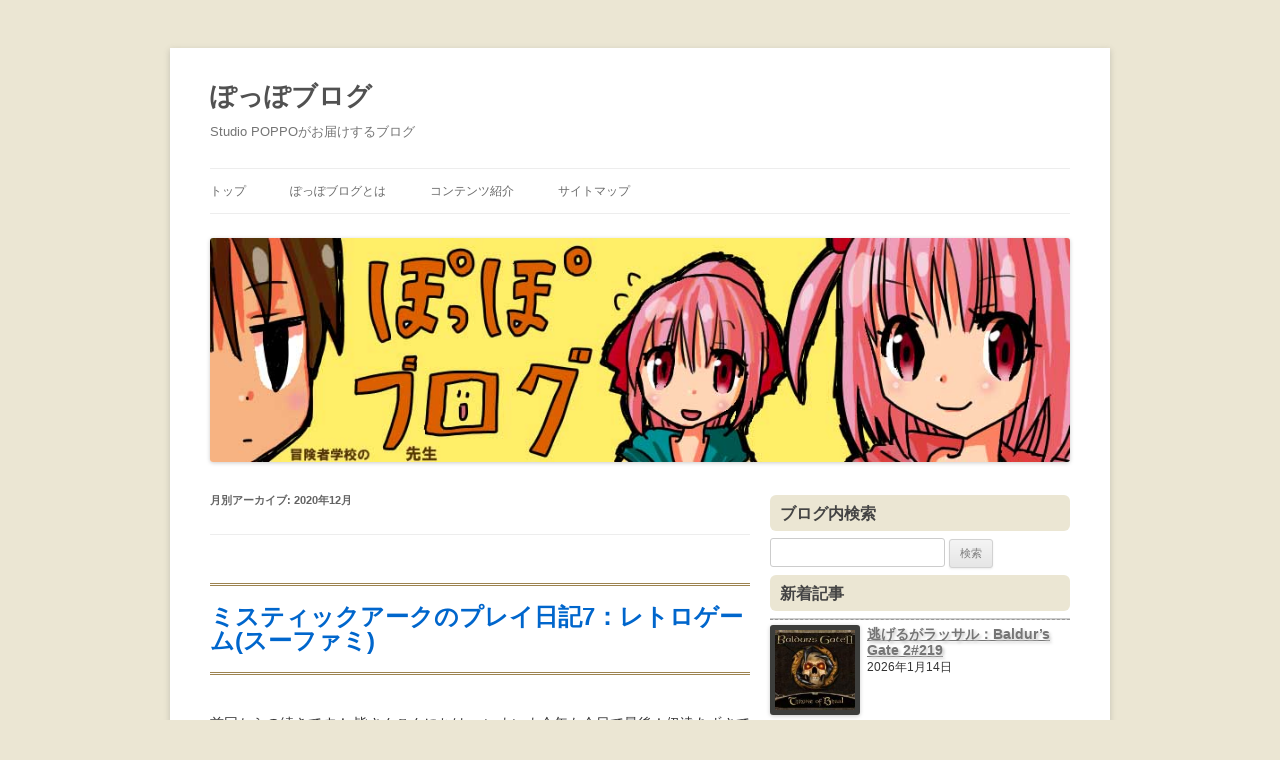

--- FILE ---
content_type: text/html; charset=UTF-8
request_url: https://studiopoppo.jp/poppoblog/date/2020/12/
body_size: 17317
content:
<!DOCTYPE html>
<!--[if IE 7]>
<html class="ie ie7" dir="ltr" lang="ja" prefix="og: https://ogp.me/ns#">
<![endif]-->
<!--[if IE 8]>
<html class="ie ie8" dir="ltr" lang="ja" prefix="og: https://ogp.me/ns#">
<![endif]-->
<!--[if !(IE 7) & !(IE 8)]><!-->
<html dir="ltr" lang="ja" prefix="og: https://ogp.me/ns#">
<!--<![endif]-->
<head>
<meta charset="UTF-8" />
<meta name="viewport" content="width=device-width" />
<title>12月, 2020 - ぽっぽブログ</title>
<link rel="profile" href="http://gmpg.org/xfn/11" />
<link rel="pingback" href="https://studiopoppo.jp/poppoblog/xmlrpc.php" />
<!--[if lt IE 9]>
<script src="https://studiopoppo.jp/poppoblog/wp-content/themes/twentytwelve/js/html5.js" type="text/javascript"></script>
<![endif]-->

		<!-- All in One SEO 4.9.3 - aioseo.com -->
	<meta name="robots" content="noindex, max-image-preview:large" />
	<link rel="canonical" href="https://studiopoppo.jp/poppoblog/date/2020/12/" />
	<link rel="next" href="https://studiopoppo.jp/poppoblog/date/2020/12/page/2/" />
	<meta name="generator" content="All in One SEO (AIOSEO) 4.9.3" />
		<script type="application/ld+json" class="aioseo-schema">
			{"@context":"https:\/\/schema.org","@graph":[{"@type":"BreadcrumbList","@id":"https:\/\/studiopoppo.jp\/poppoblog\/date\/2020\/12\/#breadcrumblist","itemListElement":[{"@type":"ListItem","@id":"https:\/\/studiopoppo.jp\/poppoblog#listItem","position":1,"name":"Home","item":"https:\/\/studiopoppo.jp\/poppoblog","nextItem":{"@type":"ListItem","@id":"https:\/\/studiopoppo.jp\/poppoblog\/date\/2020\/#listItem","name":2020}},{"@type":"ListItem","@id":"https:\/\/studiopoppo.jp\/poppoblog\/date\/2020\/#listItem","position":2,"name":2020,"item":"https:\/\/studiopoppo.jp\/poppoblog\/date\/2020\/","nextItem":{"@type":"ListItem","@id":"https:\/\/studiopoppo.jp\/poppoblog\/date\/2020\/12\/#listItem","name":"12"},"previousItem":{"@type":"ListItem","@id":"https:\/\/studiopoppo.jp\/poppoblog#listItem","name":"Home"}},{"@type":"ListItem","@id":"https:\/\/studiopoppo.jp\/poppoblog\/date\/2020\/12\/#listItem","position":3,"name":"12","previousItem":{"@type":"ListItem","@id":"https:\/\/studiopoppo.jp\/poppoblog\/date\/2020\/#listItem","name":2020}}]},{"@type":"CollectionPage","@id":"https:\/\/studiopoppo.jp\/poppoblog\/date\/2020\/12\/#collectionpage","url":"https:\/\/studiopoppo.jp\/poppoblog\/date\/2020\/12\/","name":"12\u6708, 2020 - \u307d\u3063\u307d\u30d6\u30ed\u30b0","inLanguage":"ja","isPartOf":{"@id":"https:\/\/studiopoppo.jp\/poppoblog\/#website"},"breadcrumb":{"@id":"https:\/\/studiopoppo.jp\/poppoblog\/date\/2020\/12\/#breadcrumblist"}},{"@type":"Organization","@id":"https:\/\/studiopoppo.jp\/poppoblog\/#organization","name":"Studio POPPO","description":"Studio POPPO\u304c\u304a\u5c4a\u3051\u3059\u308b\u30d6\u30ed\u30b0","url":"https:\/\/studiopoppo.jp\/poppoblog\/","logo":{"@type":"ImageObject","url":"https:\/\/studiopoppo.jp\/poppoblog\/wp-content\/uploads\/2015\/12\/studio_poppo_icon.jpg","@id":"https:\/\/studiopoppo.jp\/poppoblog\/date\/2020\/12\/#organizationLogo","width":120,"height":120,"caption":"\u307d\u3063\u307d\u304f\u3093"},"image":{"@id":"https:\/\/studiopoppo.jp\/poppoblog\/date\/2020\/12\/#organizationLogo"}},{"@type":"WebSite","@id":"https:\/\/studiopoppo.jp\/poppoblog\/#website","url":"https:\/\/studiopoppo.jp\/poppoblog\/","name":"\u307d\u3063\u307d\u30d6\u30ed\u30b0","description":"Studio POPPO\u304c\u304a\u5c4a\u3051\u3059\u308b\u30d6\u30ed\u30b0","inLanguage":"ja","publisher":{"@id":"https:\/\/studiopoppo.jp\/poppoblog\/#organization"}}]}
		</script>
		<!-- All in One SEO -->

<link rel='dns-prefetch' href='//stats.wp.com' />
<link rel="alternate" type="application/rss+xml" title="ぽっぽブログ &raquo; フィード" href="https://studiopoppo.jp/poppoblog/feed/" />
<link rel="alternate" type="application/rss+xml" title="ぽっぽブログ &raquo; コメントフィード" href="https://studiopoppo.jp/poppoblog/comments/feed/" />
<style id='wp-img-auto-sizes-contain-inline-css' type='text/css'>
img:is([sizes=auto i],[sizes^="auto," i]){contain-intrinsic-size:3000px 1500px}
/*# sourceURL=wp-img-auto-sizes-contain-inline-css */
</style>
<link rel='stylesheet' id='sdm-styles-css' href='https://studiopoppo.jp/poppoblog/wp-content/plugins/simple-download-monitor/css/sdm_wp_styles.css?ver=6.9' type='text/css' media='all' />
<style id='wp-emoji-styles-inline-css' type='text/css'>

	img.wp-smiley, img.emoji {
		display: inline !important;
		border: none !important;
		box-shadow: none !important;
		height: 1em !important;
		width: 1em !important;
		margin: 0 0.07em !important;
		vertical-align: -0.1em !important;
		background: none !important;
		padding: 0 !important;
	}
/*# sourceURL=wp-emoji-styles-inline-css */
</style>
<style id='wp-block-library-inline-css' type='text/css'>
:root{--wp-block-synced-color:#7a00df;--wp-block-synced-color--rgb:122,0,223;--wp-bound-block-color:var(--wp-block-synced-color);--wp-editor-canvas-background:#ddd;--wp-admin-theme-color:#007cba;--wp-admin-theme-color--rgb:0,124,186;--wp-admin-theme-color-darker-10:#006ba1;--wp-admin-theme-color-darker-10--rgb:0,107,160.5;--wp-admin-theme-color-darker-20:#005a87;--wp-admin-theme-color-darker-20--rgb:0,90,135;--wp-admin-border-width-focus:2px}@media (min-resolution:192dpi){:root{--wp-admin-border-width-focus:1.5px}}.wp-element-button{cursor:pointer}:root .has-very-light-gray-background-color{background-color:#eee}:root .has-very-dark-gray-background-color{background-color:#313131}:root .has-very-light-gray-color{color:#eee}:root .has-very-dark-gray-color{color:#313131}:root .has-vivid-green-cyan-to-vivid-cyan-blue-gradient-background{background:linear-gradient(135deg,#00d084,#0693e3)}:root .has-purple-crush-gradient-background{background:linear-gradient(135deg,#34e2e4,#4721fb 50%,#ab1dfe)}:root .has-hazy-dawn-gradient-background{background:linear-gradient(135deg,#faaca8,#dad0ec)}:root .has-subdued-olive-gradient-background{background:linear-gradient(135deg,#fafae1,#67a671)}:root .has-atomic-cream-gradient-background{background:linear-gradient(135deg,#fdd79a,#004a59)}:root .has-nightshade-gradient-background{background:linear-gradient(135deg,#330968,#31cdcf)}:root .has-midnight-gradient-background{background:linear-gradient(135deg,#020381,#2874fc)}:root{--wp--preset--font-size--normal:16px;--wp--preset--font-size--huge:42px}.has-regular-font-size{font-size:1em}.has-larger-font-size{font-size:2.625em}.has-normal-font-size{font-size:var(--wp--preset--font-size--normal)}.has-huge-font-size{font-size:var(--wp--preset--font-size--huge)}.has-text-align-center{text-align:center}.has-text-align-left{text-align:left}.has-text-align-right{text-align:right}.has-fit-text{white-space:nowrap!important}#end-resizable-editor-section{display:none}.aligncenter{clear:both}.items-justified-left{justify-content:flex-start}.items-justified-center{justify-content:center}.items-justified-right{justify-content:flex-end}.items-justified-space-between{justify-content:space-between}.screen-reader-text{border:0;clip-path:inset(50%);height:1px;margin:-1px;overflow:hidden;padding:0;position:absolute;width:1px;word-wrap:normal!important}.screen-reader-text:focus{background-color:#ddd;clip-path:none;color:#444;display:block;font-size:1em;height:auto;left:5px;line-height:normal;padding:15px 23px 14px;text-decoration:none;top:5px;width:auto;z-index:100000}html :where(.has-border-color){border-style:solid}html :where([style*=border-top-color]){border-top-style:solid}html :where([style*=border-right-color]){border-right-style:solid}html :where([style*=border-bottom-color]){border-bottom-style:solid}html :where([style*=border-left-color]){border-left-style:solid}html :where([style*=border-width]){border-style:solid}html :where([style*=border-top-width]){border-top-style:solid}html :where([style*=border-right-width]){border-right-style:solid}html :where([style*=border-bottom-width]){border-bottom-style:solid}html :where([style*=border-left-width]){border-left-style:solid}html :where(img[class*=wp-image-]){height:auto;max-width:100%}:where(figure){margin:0 0 1em}html :where(.is-position-sticky){--wp-admin--admin-bar--position-offset:var(--wp-admin--admin-bar--height,0px)}@media screen and (max-width:600px){html :where(.is-position-sticky){--wp-admin--admin-bar--position-offset:0px}}

/*# sourceURL=wp-block-library-inline-css */
</style><style id='global-styles-inline-css' type='text/css'>
:root{--wp--preset--aspect-ratio--square: 1;--wp--preset--aspect-ratio--4-3: 4/3;--wp--preset--aspect-ratio--3-4: 3/4;--wp--preset--aspect-ratio--3-2: 3/2;--wp--preset--aspect-ratio--2-3: 2/3;--wp--preset--aspect-ratio--16-9: 16/9;--wp--preset--aspect-ratio--9-16: 9/16;--wp--preset--color--black: #000000;--wp--preset--color--cyan-bluish-gray: #abb8c3;--wp--preset--color--white: #fff;--wp--preset--color--pale-pink: #f78da7;--wp--preset--color--vivid-red: #cf2e2e;--wp--preset--color--luminous-vivid-orange: #ff6900;--wp--preset--color--luminous-vivid-amber: #fcb900;--wp--preset--color--light-green-cyan: #7bdcb5;--wp--preset--color--vivid-green-cyan: #00d084;--wp--preset--color--pale-cyan-blue: #8ed1fc;--wp--preset--color--vivid-cyan-blue: #0693e3;--wp--preset--color--vivid-purple: #9b51e0;--wp--preset--color--blue: #21759b;--wp--preset--color--dark-gray: #444;--wp--preset--color--medium-gray: #9f9f9f;--wp--preset--color--light-gray: #e6e6e6;--wp--preset--gradient--vivid-cyan-blue-to-vivid-purple: linear-gradient(135deg,rgb(6,147,227) 0%,rgb(155,81,224) 100%);--wp--preset--gradient--light-green-cyan-to-vivid-green-cyan: linear-gradient(135deg,rgb(122,220,180) 0%,rgb(0,208,130) 100%);--wp--preset--gradient--luminous-vivid-amber-to-luminous-vivid-orange: linear-gradient(135deg,rgb(252,185,0) 0%,rgb(255,105,0) 100%);--wp--preset--gradient--luminous-vivid-orange-to-vivid-red: linear-gradient(135deg,rgb(255,105,0) 0%,rgb(207,46,46) 100%);--wp--preset--gradient--very-light-gray-to-cyan-bluish-gray: linear-gradient(135deg,rgb(238,238,238) 0%,rgb(169,184,195) 100%);--wp--preset--gradient--cool-to-warm-spectrum: linear-gradient(135deg,rgb(74,234,220) 0%,rgb(151,120,209) 20%,rgb(207,42,186) 40%,rgb(238,44,130) 60%,rgb(251,105,98) 80%,rgb(254,248,76) 100%);--wp--preset--gradient--blush-light-purple: linear-gradient(135deg,rgb(255,206,236) 0%,rgb(152,150,240) 100%);--wp--preset--gradient--blush-bordeaux: linear-gradient(135deg,rgb(254,205,165) 0%,rgb(254,45,45) 50%,rgb(107,0,62) 100%);--wp--preset--gradient--luminous-dusk: linear-gradient(135deg,rgb(255,203,112) 0%,rgb(199,81,192) 50%,rgb(65,88,208) 100%);--wp--preset--gradient--pale-ocean: linear-gradient(135deg,rgb(255,245,203) 0%,rgb(182,227,212) 50%,rgb(51,167,181) 100%);--wp--preset--gradient--electric-grass: linear-gradient(135deg,rgb(202,248,128) 0%,rgb(113,206,126) 100%);--wp--preset--gradient--midnight: linear-gradient(135deg,rgb(2,3,129) 0%,rgb(40,116,252) 100%);--wp--preset--font-size--small: 13px;--wp--preset--font-size--medium: 20px;--wp--preset--font-size--large: 36px;--wp--preset--font-size--x-large: 42px;--wp--preset--spacing--20: 0.44rem;--wp--preset--spacing--30: 0.67rem;--wp--preset--spacing--40: 1rem;--wp--preset--spacing--50: 1.5rem;--wp--preset--spacing--60: 2.25rem;--wp--preset--spacing--70: 3.38rem;--wp--preset--spacing--80: 5.06rem;--wp--preset--shadow--natural: 6px 6px 9px rgba(0, 0, 0, 0.2);--wp--preset--shadow--deep: 12px 12px 50px rgba(0, 0, 0, 0.4);--wp--preset--shadow--sharp: 6px 6px 0px rgba(0, 0, 0, 0.2);--wp--preset--shadow--outlined: 6px 6px 0px -3px rgb(255, 255, 255), 6px 6px rgb(0, 0, 0);--wp--preset--shadow--crisp: 6px 6px 0px rgb(0, 0, 0);}:where(.is-layout-flex){gap: 0.5em;}:where(.is-layout-grid){gap: 0.5em;}body .is-layout-flex{display: flex;}.is-layout-flex{flex-wrap: wrap;align-items: center;}.is-layout-flex > :is(*, div){margin: 0;}body .is-layout-grid{display: grid;}.is-layout-grid > :is(*, div){margin: 0;}:where(.wp-block-columns.is-layout-flex){gap: 2em;}:where(.wp-block-columns.is-layout-grid){gap: 2em;}:where(.wp-block-post-template.is-layout-flex){gap: 1.25em;}:where(.wp-block-post-template.is-layout-grid){gap: 1.25em;}.has-black-color{color: var(--wp--preset--color--black) !important;}.has-cyan-bluish-gray-color{color: var(--wp--preset--color--cyan-bluish-gray) !important;}.has-white-color{color: var(--wp--preset--color--white) !important;}.has-pale-pink-color{color: var(--wp--preset--color--pale-pink) !important;}.has-vivid-red-color{color: var(--wp--preset--color--vivid-red) !important;}.has-luminous-vivid-orange-color{color: var(--wp--preset--color--luminous-vivid-orange) !important;}.has-luminous-vivid-amber-color{color: var(--wp--preset--color--luminous-vivid-amber) !important;}.has-light-green-cyan-color{color: var(--wp--preset--color--light-green-cyan) !important;}.has-vivid-green-cyan-color{color: var(--wp--preset--color--vivid-green-cyan) !important;}.has-pale-cyan-blue-color{color: var(--wp--preset--color--pale-cyan-blue) !important;}.has-vivid-cyan-blue-color{color: var(--wp--preset--color--vivid-cyan-blue) !important;}.has-vivid-purple-color{color: var(--wp--preset--color--vivid-purple) !important;}.has-black-background-color{background-color: var(--wp--preset--color--black) !important;}.has-cyan-bluish-gray-background-color{background-color: var(--wp--preset--color--cyan-bluish-gray) !important;}.has-white-background-color{background-color: var(--wp--preset--color--white) !important;}.has-pale-pink-background-color{background-color: var(--wp--preset--color--pale-pink) !important;}.has-vivid-red-background-color{background-color: var(--wp--preset--color--vivid-red) !important;}.has-luminous-vivid-orange-background-color{background-color: var(--wp--preset--color--luminous-vivid-orange) !important;}.has-luminous-vivid-amber-background-color{background-color: var(--wp--preset--color--luminous-vivid-amber) !important;}.has-light-green-cyan-background-color{background-color: var(--wp--preset--color--light-green-cyan) !important;}.has-vivid-green-cyan-background-color{background-color: var(--wp--preset--color--vivid-green-cyan) !important;}.has-pale-cyan-blue-background-color{background-color: var(--wp--preset--color--pale-cyan-blue) !important;}.has-vivid-cyan-blue-background-color{background-color: var(--wp--preset--color--vivid-cyan-blue) !important;}.has-vivid-purple-background-color{background-color: var(--wp--preset--color--vivid-purple) !important;}.has-black-border-color{border-color: var(--wp--preset--color--black) !important;}.has-cyan-bluish-gray-border-color{border-color: var(--wp--preset--color--cyan-bluish-gray) !important;}.has-white-border-color{border-color: var(--wp--preset--color--white) !important;}.has-pale-pink-border-color{border-color: var(--wp--preset--color--pale-pink) !important;}.has-vivid-red-border-color{border-color: var(--wp--preset--color--vivid-red) !important;}.has-luminous-vivid-orange-border-color{border-color: var(--wp--preset--color--luminous-vivid-orange) !important;}.has-luminous-vivid-amber-border-color{border-color: var(--wp--preset--color--luminous-vivid-amber) !important;}.has-light-green-cyan-border-color{border-color: var(--wp--preset--color--light-green-cyan) !important;}.has-vivid-green-cyan-border-color{border-color: var(--wp--preset--color--vivid-green-cyan) !important;}.has-pale-cyan-blue-border-color{border-color: var(--wp--preset--color--pale-cyan-blue) !important;}.has-vivid-cyan-blue-border-color{border-color: var(--wp--preset--color--vivid-cyan-blue) !important;}.has-vivid-purple-border-color{border-color: var(--wp--preset--color--vivid-purple) !important;}.has-vivid-cyan-blue-to-vivid-purple-gradient-background{background: var(--wp--preset--gradient--vivid-cyan-blue-to-vivid-purple) !important;}.has-light-green-cyan-to-vivid-green-cyan-gradient-background{background: var(--wp--preset--gradient--light-green-cyan-to-vivid-green-cyan) !important;}.has-luminous-vivid-amber-to-luminous-vivid-orange-gradient-background{background: var(--wp--preset--gradient--luminous-vivid-amber-to-luminous-vivid-orange) !important;}.has-luminous-vivid-orange-to-vivid-red-gradient-background{background: var(--wp--preset--gradient--luminous-vivid-orange-to-vivid-red) !important;}.has-very-light-gray-to-cyan-bluish-gray-gradient-background{background: var(--wp--preset--gradient--very-light-gray-to-cyan-bluish-gray) !important;}.has-cool-to-warm-spectrum-gradient-background{background: var(--wp--preset--gradient--cool-to-warm-spectrum) !important;}.has-blush-light-purple-gradient-background{background: var(--wp--preset--gradient--blush-light-purple) !important;}.has-blush-bordeaux-gradient-background{background: var(--wp--preset--gradient--blush-bordeaux) !important;}.has-luminous-dusk-gradient-background{background: var(--wp--preset--gradient--luminous-dusk) !important;}.has-pale-ocean-gradient-background{background: var(--wp--preset--gradient--pale-ocean) !important;}.has-electric-grass-gradient-background{background: var(--wp--preset--gradient--electric-grass) !important;}.has-midnight-gradient-background{background: var(--wp--preset--gradient--midnight) !important;}.has-small-font-size{font-size: var(--wp--preset--font-size--small) !important;}.has-medium-font-size{font-size: var(--wp--preset--font-size--medium) !important;}.has-large-font-size{font-size: var(--wp--preset--font-size--large) !important;}.has-x-large-font-size{font-size: var(--wp--preset--font-size--x-large) !important;}
/*# sourceURL=global-styles-inline-css */
</style>

<style id='classic-theme-styles-inline-css' type='text/css'>
/*! This file is auto-generated */
.wp-block-button__link{color:#fff;background-color:#32373c;border-radius:9999px;box-shadow:none;text-decoration:none;padding:calc(.667em + 2px) calc(1.333em + 2px);font-size:1.125em}.wp-block-file__button{background:#32373c;color:#fff;text-decoration:none}
/*# sourceURL=/wp-includes/css/classic-themes.min.css */
</style>
<link rel='stylesheet' id='better-recent-comments-css' href='https://studiopoppo.jp/poppoblog/wp-content/plugins/better-recent-comments/assets/css/better-recent-comments.min.css?ver=6.9' type='text/css' media='all' />
<link rel='stylesheet' id='collapsed-archives-style-css' href='https://studiopoppo.jp/poppoblog/wp-content/plugins/collapsed-archives/style.css?ver=6.9' type='text/css' media='all' />
<link rel='stylesheet' id='parent-style-css' href='https://studiopoppo.jp/poppoblog/wp-content/themes/twentytwelve/style.css?ver=6.9' type='text/css' media='all' />
<link rel='stylesheet' id='child-style-css' href='https://studiopoppo.jp/poppoblog/wp-content/themes/twentytwelve-child/style.css?ver=6.9' type='text/css' media='all' />
<link rel='stylesheet' id='twentytwelve-style-css' href='https://studiopoppo.jp/poppoblog/wp-content/themes/twentytwelve-child/style.css?ver=20251202' type='text/css' media='all' />
<link rel='stylesheet' id='twentytwelve-block-style-css' href='https://studiopoppo.jp/poppoblog/wp-content/themes/twentytwelve/css/blocks.css?ver=20251031' type='text/css' media='all' />
<link rel='stylesheet' id='fancybox-css' href='https://studiopoppo.jp/poppoblog/wp-content/plugins/easy-fancybox/fancybox/1.5.4/jquery.fancybox.min.css?ver=6.9' type='text/css' media='screen' />
<script type="text/javascript" src="https://studiopoppo.jp/poppoblog/wp-includes/js/jquery/jquery.min.js?ver=3.7.1" id="jquery-core-js"></script>
<script type="text/javascript" src="https://studiopoppo.jp/poppoblog/wp-includes/js/jquery/jquery-migrate.min.js?ver=3.4.1" id="jquery-migrate-js"></script>
<script type="text/javascript" id="sdm-scripts-js-extra">
/* <![CDATA[ */
var sdm_ajax_script = {"ajaxurl":"https://studiopoppo.jp/poppoblog/wp-admin/admin-ajax.php"};
//# sourceURL=sdm-scripts-js-extra
/* ]]> */
</script>
<script type="text/javascript" src="https://studiopoppo.jp/poppoblog/wp-content/plugins/simple-download-monitor/js/sdm_wp_scripts.js?ver=6.9" id="sdm-scripts-js"></script>
<script type="text/javascript" src="https://studiopoppo.jp/poppoblog/wp-content/themes/twentytwelve/js/navigation.js?ver=20250303" id="twentytwelve-navigation-js" defer="defer" data-wp-strategy="defer"></script>
<link rel="https://api.w.org/" href="https://studiopoppo.jp/poppoblog/wp-json/" /><link rel="EditURI" type="application/rsd+xml" title="RSD" href="https://studiopoppo.jp/poppoblog/xmlrpc.php?rsd" />
<meta name="generator" content="WordPress 6.9" />
	<style>img#wpstats{display:none}</style>
		<style type="text/css">.recentcomments a{display:inline !important;padding:0 !important;margin:0 !important;}</style><style type="text/css" id="custom-background-css">
body.custom-background { background-color: #ebe6d3; }
</style>
	<style type="text/css">.saboxplugin-wrap{-webkit-box-sizing:border-box;-moz-box-sizing:border-box;-ms-box-sizing:border-box;box-sizing:border-box;border:1px solid #eee;width:100%;clear:both;display:block;overflow:hidden;word-wrap:break-word;position:relative}.saboxplugin-wrap .saboxplugin-gravatar{float:left;padding:0 20px 20px 20px}.saboxplugin-wrap .saboxplugin-gravatar img{max-width:100px;height:auto;border-radius:0;}.saboxplugin-wrap .saboxplugin-authorname{font-size:18px;line-height:1;margin:20px 0 0 20px;display:block}.saboxplugin-wrap .saboxplugin-authorname a{text-decoration:none}.saboxplugin-wrap .saboxplugin-authorname a:focus{outline:0}.saboxplugin-wrap .saboxplugin-desc{display:block;margin:5px 20px}.saboxplugin-wrap .saboxplugin-desc a{text-decoration:underline}.saboxplugin-wrap .saboxplugin-desc p{margin:5px 0 12px}.saboxplugin-wrap .saboxplugin-web{margin:0 20px 15px;text-align:left}.saboxplugin-wrap .sab-web-position{text-align:right}.saboxplugin-wrap .saboxplugin-web a{color:#ccc;text-decoration:none}.saboxplugin-wrap .saboxplugin-socials{position:relative;display:block;background:#fcfcfc;padding:5px;border-top:1px solid #eee}.saboxplugin-wrap .saboxplugin-socials a svg{width:20px;height:20px}.saboxplugin-wrap .saboxplugin-socials a svg .st2{fill:#fff; transform-origin:center center;}.saboxplugin-wrap .saboxplugin-socials a svg .st1{fill:rgba(0,0,0,.3)}.saboxplugin-wrap .saboxplugin-socials a:hover{opacity:.8;-webkit-transition:opacity .4s;-moz-transition:opacity .4s;-o-transition:opacity .4s;transition:opacity .4s;box-shadow:none!important;-webkit-box-shadow:none!important}.saboxplugin-wrap .saboxplugin-socials .saboxplugin-icon-color{box-shadow:none;padding:0;border:0;-webkit-transition:opacity .4s;-moz-transition:opacity .4s;-o-transition:opacity .4s;transition:opacity .4s;display:inline-block;color:#fff;font-size:0;text-decoration:inherit;margin:5px;-webkit-border-radius:0;-moz-border-radius:0;-ms-border-radius:0;-o-border-radius:0;border-radius:0;overflow:hidden}.saboxplugin-wrap .saboxplugin-socials .saboxplugin-icon-grey{text-decoration:inherit;box-shadow:none;position:relative;display:-moz-inline-stack;display:inline-block;vertical-align:middle;zoom:1;margin:10px 5px;color:#444;fill:#444}.clearfix:after,.clearfix:before{content:' ';display:table;line-height:0;clear:both}.ie7 .clearfix{zoom:1}.saboxplugin-socials.sabox-colored .saboxplugin-icon-color .sab-twitch{border-color:#38245c}.saboxplugin-socials.sabox-colored .saboxplugin-icon-color .sab-behance{border-color:#003eb0}.saboxplugin-socials.sabox-colored .saboxplugin-icon-color .sab-deviantart{border-color:#036824}.saboxplugin-socials.sabox-colored .saboxplugin-icon-color .sab-digg{border-color:#00327c}.saboxplugin-socials.sabox-colored .saboxplugin-icon-color .sab-dribbble{border-color:#ba1655}.saboxplugin-socials.sabox-colored .saboxplugin-icon-color .sab-facebook{border-color:#1e2e4f}.saboxplugin-socials.sabox-colored .saboxplugin-icon-color .sab-flickr{border-color:#003576}.saboxplugin-socials.sabox-colored .saboxplugin-icon-color .sab-github{border-color:#264874}.saboxplugin-socials.sabox-colored .saboxplugin-icon-color .sab-google{border-color:#0b51c5}.saboxplugin-socials.sabox-colored .saboxplugin-icon-color .sab-html5{border-color:#902e13}.saboxplugin-socials.sabox-colored .saboxplugin-icon-color .sab-instagram{border-color:#1630aa}.saboxplugin-socials.sabox-colored .saboxplugin-icon-color .sab-linkedin{border-color:#00344f}.saboxplugin-socials.sabox-colored .saboxplugin-icon-color .sab-pinterest{border-color:#5b040e}.saboxplugin-socials.sabox-colored .saboxplugin-icon-color .sab-reddit{border-color:#992900}.saboxplugin-socials.sabox-colored .saboxplugin-icon-color .sab-rss{border-color:#a43b0a}.saboxplugin-socials.sabox-colored .saboxplugin-icon-color .sab-sharethis{border-color:#5d8420}.saboxplugin-socials.sabox-colored .saboxplugin-icon-color .sab-soundcloud{border-color:#995200}.saboxplugin-socials.sabox-colored .saboxplugin-icon-color .sab-spotify{border-color:#0f612c}.saboxplugin-socials.sabox-colored .saboxplugin-icon-color .sab-stackoverflow{border-color:#a95009}.saboxplugin-socials.sabox-colored .saboxplugin-icon-color .sab-steam{border-color:#006388}.saboxplugin-socials.sabox-colored .saboxplugin-icon-color .sab-user_email{border-color:#b84e05}.saboxplugin-socials.sabox-colored .saboxplugin-icon-color .sab-tumblr{border-color:#10151b}.saboxplugin-socials.sabox-colored .saboxplugin-icon-color .sab-twitter{border-color:#0967a0}.saboxplugin-socials.sabox-colored .saboxplugin-icon-color .sab-vimeo{border-color:#0d7091}.saboxplugin-socials.sabox-colored .saboxplugin-icon-color .sab-windows{border-color:#003f71}.saboxplugin-socials.sabox-colored .saboxplugin-icon-color .sab-whatsapp{border-color:#003f71}.saboxplugin-socials.sabox-colored .saboxplugin-icon-color .sab-wordpress{border-color:#0f3647}.saboxplugin-socials.sabox-colored .saboxplugin-icon-color .sab-yahoo{border-color:#14002d}.saboxplugin-socials.sabox-colored .saboxplugin-icon-color .sab-youtube{border-color:#900}.saboxplugin-socials.sabox-colored .saboxplugin-icon-color .sab-xing{border-color:#000202}.saboxplugin-socials.sabox-colored .saboxplugin-icon-color .sab-mixcloud{border-color:#2475a0}.saboxplugin-socials.sabox-colored .saboxplugin-icon-color .sab-vk{border-color:#243549}.saboxplugin-socials.sabox-colored .saboxplugin-icon-color .sab-medium{border-color:#00452c}.saboxplugin-socials.sabox-colored .saboxplugin-icon-color .sab-quora{border-color:#420e00}.saboxplugin-socials.sabox-colored .saboxplugin-icon-color .sab-meetup{border-color:#9b181c}.saboxplugin-socials.sabox-colored .saboxplugin-icon-color .sab-goodreads{border-color:#000}.saboxplugin-socials.sabox-colored .saboxplugin-icon-color .sab-snapchat{border-color:#999700}.saboxplugin-socials.sabox-colored .saboxplugin-icon-color .sab-500px{border-color:#00557f}.saboxplugin-socials.sabox-colored .saboxplugin-icon-color .sab-mastodont{border-color:#185886}.sabox-plus-item{margin-bottom:20px}@media screen and (max-width:480px){.saboxplugin-wrap{text-align:center}.saboxplugin-wrap .saboxplugin-gravatar{float:none;padding:20px 0;text-align:center;margin:0 auto;display:block}.saboxplugin-wrap .saboxplugin-gravatar img{float:none;display:inline-block;display:-moz-inline-stack;vertical-align:middle;zoom:1}.saboxplugin-wrap .saboxplugin-desc{margin:0 10px 20px;text-align:center}.saboxplugin-wrap .saboxplugin-authorname{text-align:center;margin:10px 0 20px}}body .saboxplugin-authorname a,body .saboxplugin-authorname a:hover{box-shadow:none;-webkit-box-shadow:none}a.sab-profile-edit{font-size:16px!important;line-height:1!important}.sab-edit-settings a,a.sab-profile-edit{color:#0073aa!important;box-shadow:none!important;-webkit-box-shadow:none!important}.sab-edit-settings{margin-right:15px;position:absolute;right:0;z-index:2;bottom:10px;line-height:20px}.sab-edit-settings i{margin-left:5px}.saboxplugin-socials{line-height:1!important}.rtl .saboxplugin-wrap .saboxplugin-gravatar{float:right}.rtl .saboxplugin-wrap .saboxplugin-authorname{display:flex;align-items:center}.rtl .saboxplugin-wrap .saboxplugin-authorname .sab-profile-edit{margin-right:10px}.rtl .sab-edit-settings{right:auto;left:0}img.sab-custom-avatar{max-width:75px;}.saboxplugin-wrap {border-color:#333333;}.saboxplugin-wrap .saboxplugin-socials {border-color:#333333;}.saboxplugin-wrap .saboxplugin-socials .saboxplugin-icon-color {-webkit-border-radius:50%;-moz-border-radius:50%;-ms-border-radius:50%;-o-border-radius:50%;border-radius:50%;}.saboxplugin-wrap .saboxplugin-socials .saboxplugin-icon-color .st1 {display: none;}.saboxplugin-wrap {margin-top:0px; margin-bottom:45px; padding: 0px 0px }.saboxplugin-wrap .saboxplugin-authorname {font-size:18px; line-height:25px;}.saboxplugin-wrap .saboxplugin-desc p, .saboxplugin-wrap .saboxplugin-desc {font-size:14px !important; line-height:21px !important;}.saboxplugin-wrap .saboxplugin-web {font-size:14px;}.saboxplugin-wrap .saboxplugin-socials a svg {width:36px;height:36px;}</style></head>

<body class="archive date custom-background wp-embed-responsive wp-theme-twentytwelve wp-child-theme-twentytwelve-child">
<div id="page" class="hfeed site">
	<header id="masthead" class="site-header" role="banner">
		<hgroup>
			<h1 class="site-title"><a href="https://studiopoppo.jp/poppoblog/" title="ぽっぽブログ" rel="home">ぽっぽブログ</a></h1>
			<h2 class="site-description">Studio POPPOがお届けするブログ</h2>
		</hgroup>

		<nav id="site-navigation" class="main-navigation" role="navigation">
			<button class="menu-toggle">メニュー</button>
			<a class="assistive-text" href="#content" title="コンテンツへスキップ">コンテンツへスキップ</a>
			<div class="menu-%e3%83%88%e3%83%83%e3%83%97%e3%83%a1%e3%83%8b%e3%83%a5%e3%83%bc-container"><ul id="menu-%e3%83%88%e3%83%83%e3%83%97%e3%83%a1%e3%83%8b%e3%83%a5%e3%83%bc" class="nav-menu"><li id="menu-item-11404" class="menu-item menu-item-type-custom menu-item-object-custom menu-item-home menu-item-11404"><a href="https://studiopoppo.jp/poppoblog/">トップ</a></li>
<li id="menu-item-11405" class="menu-item menu-item-type-post_type menu-item-object-page menu-item-11405"><a href="https://studiopoppo.jp/poppoblog/whats-poppoblog/">ぽっぽブログとは</a></li>
<li id="menu-item-11406" class="menu-item menu-item-type-post_type menu-item-object-page menu-item-11406"><a href="https://studiopoppo.jp/poppoblog/content-introduction/">コンテンツ紹介</a></li>
<li id="menu-item-11408" class="menu-item menu-item-type-post_type menu-item-object-page menu-item-11408"><a href="https://studiopoppo.jp/poppoblog/site-map/">サイトマップ</a></li>
</ul></div>		</nav><!-- #site-navigation -->

								<a href="https://studiopoppo.jp/poppoblog/"><img src="https://studiopoppo.jp/poppoblog/wp-content/uploads/2018/07/96a14516fc51ebe7385b36cfd993d082.jpg" class="header-image" width="960" height="250" alt="ぽっぽブログ" /></a>
						</header><!-- #masthead -->

	<div id="main" class="wrapper">
	
	<section id="primary" class="site-content">
				<div id="content" role="main">

					<header class="archive-header">
				<h1 class="archive-title">月別アーカイブ: <span>2020年12月</span></h1>
			</header><!-- .archive-header -->

			
	<article id="post-71185" class="post-71185 post type-post status-publish format-standard has-post-thumbnail hentry category-super-famicom category-game-play category-date-azusa tag-76 tag-344 tag-746">
				<header class="entry-header">
							<!-- the_post_thumbnail(); -->

						<h1 class="entry-title">
				<a href="https://studiopoppo.jp/poppoblog/game-play/71185/" rel="bookmark">ミスティックアークのプレイ日記7：レトロゲーム(スーファミ)</a>
			</h1>
								</header><!-- .entry-header -->

				<div class="entry-summary">
			<p>前回からの続きです！ 皆さんこんにちは。 いよいよ今年も今日で最後！伊達あずさです。 まぁ～季節感がないのは毎度のことですからもう良いでしょう！ ガンボス号への潜入任務を無事成功させ、2階に自室を用意してもらえるまでに出 [&hellip;]</p>
		</div><!-- .entry-summary -->
		
		<footer class="entry-meta">
						
					</footer><!-- .entry-meta -->
	</article><!-- #post -->

	<article id="post-73041" class="post-73041 post type-post status-publish format-standard has-post-thumbnail hentry category-nichijou category-comics category-yanagisawa-ranmaru tag-34 tag-713">
				<header class="entry-header">
							<!-- the_post_thumbnail(); -->

						<h1 class="entry-title">
				<a href="https://studiopoppo.jp/poppoblog/comics/73041/" rel="bookmark">防ぎきれない情報の波：日常まんが</a>
			</h1>
								</header><!-- .entry-header -->

				<div class="entry-summary">
			<p>（最後の猫のようなものは父です。（冬なので長毛にしました）） 鬼滅の刃、父が夢中になっています。映画には4回行ったらしい。まだまだ観に行きそう…。 まだ鬼滅の刃の最終回あたりで「あ。乗り遅れている」と気付いたんだけど、既 [&hellip;]</p>
		</div><!-- .entry-summary -->
		
		<footer class="entry-meta">
						
					</footer><!-- .entry-meta -->
	</article><!-- #post -->

	<article id="post-71113" class="post-71113 post type-post status-publish format-standard has-post-thumbnail hentry category-super-famicom category-game-play category-date-azusa tag-76 tag-344 tag-746">
				<header class="entry-header">
							<!-- the_post_thumbnail(); -->

						<h1 class="entry-title">
				<a href="https://studiopoppo.jp/poppoblog/game-play/71113/" rel="bookmark">ミスティックアークのプレイ日記6：レトロゲーム(スーファミ)</a>
			</h1>
								</header><!-- .entry-header -->

				<div class="entry-summary">
			<p>前回からの続きです！ 皆さんこんにちは。 珍しくブラッドフック軍にそこはかとない居心地の良さを感じている伊達あずさです。 基本的に帰属欲求が少ない私ですが、こんな優し気なネコ達に囲まれて暮らすなら悪くない・・・ような。  [&hellip;]</p>
		</div><!-- .entry-summary -->
		
		<footer class="entry-meta">
						
					</footer><!-- .entry-meta -->
	</article><!-- #post -->

	<article id="post-71266" class="post-71266 post type-post status-publish format-standard has-post-thumbnail hentry category-family-computer category-game-play category-date-azusa tag-76 tag-145 tag-344">
				<header class="entry-header">
							<!-- the_post_thumbnail(); -->

						<h1 class="entry-title">
				<a href="https://studiopoppo.jp/poppoblog/game-play/71266/" rel="bookmark">伊達あずさが選ぶ面白かったファミコンゲームランキング2020</a>
			</h1>
								</header><!-- .entry-header -->

				<div class="entry-summary">
			<p>皆さんこんにちは！ 今年最後のファミコンプレイ日記は毎年恒例のランキングで締めくくる伊達あずさです。 今年は話数長めのアクションゲームが多かったことと、年中にキリ良く終わらなかったゲームがあったため、ランキング対象の作品 [&hellip;]</p>
		</div><!-- .entry-summary -->
		
		<footer class="entry-meta">
						
					</footer><!-- .entry-meta -->
	</article><!-- #post -->

	<article id="post-71158" class="post-71158 post type-post status-publish format-standard has-post-thumbnail hentry category-minecraft category-game-play category-date-azusa tag-76 tag-minecraft tag-344">
				<header class="entry-header">
							<!-- the_post_thumbnail(); -->

						<h1 class="entry-title">
				<a href="https://studiopoppo.jp/poppoblog/game-play/71158/" rel="bookmark">金星は火星以上の不毛な惑星だった：Minecraft SevTech: Ages#101</a>
			</h1>
								</header><!-- .entry-header -->

				<div class="entry-summary">
			<p>前回からの続きです！ 皆さんこんにちは。 宇宙を股にかけた資源の採取に乗り出した伊達あずさです。 やっぱり地球以外の惑星とかを調べたら不思議な特性を示す未知の材料とかが見つかったりするんですかねぇ・・・ では今日もとびっ [&hellip;]</p>
		</div><!-- .entry-summary -->
		
		<footer class="entry-meta">
						
					</footer><!-- .entry-meta -->
	</article><!-- #post -->

	<article id="post-71091" class="post-71091 post type-post status-publish format-standard has-post-thumbnail hentry category-super-famicom category-game-play category-date-azusa tag-76 tag-344 tag-746">
				<header class="entry-header">
							<!-- the_post_thumbnail(); -->

						<h1 class="entry-title">
				<a href="https://studiopoppo.jp/poppoblog/game-play/71091/" rel="bookmark">ミスティックアークのプレイ日記5：レトロゲーム(スーファミ)</a>
			</h1>
								</header><!-- .entry-header -->

				<div class="entry-summary">
			<p>前回からの続きです！ 皆さんこんにちは。 イヌ派でもネコ派でもない伊達あずさです。 では何派なのか・・・と言われるととても困ってしまいます。 私と同等かそれ以上に長生きで、私が居なくても独力で悠然と生きていけるような動物 [&hellip;]</p>
		</div><!-- .entry-summary -->
		
		<footer class="entry-meta">
						
					</footer><!-- .entry-meta -->
	</article><!-- #post -->

	<article id="post-70358" class="post-70358 post type-post status-publish format-standard has-post-thumbnail hentry category-family-computer category-game-play category-date-azusa tag-76 tag-145 tag-344">
				<header class="entry-header">
							<!-- the_post_thumbnail(); -->

						<h1 class="entry-title">
				<a href="https://studiopoppo.jp/poppoblog/game-play/70358/" rel="bookmark">ダークロードのプレイ日記5：レトロゲーム(ファミコン)</a>
			</h1>
								</header><!-- .entry-header -->

				<div class="entry-summary">
			<p>前回からの続きです！ 皆さんこんにちは。 結構どうでもいいところでダークロードの世界設定が壊されているような気がしてならない伊達あずさです。 組合で紹介してもらえる職・・・何であんな変な感じになっているんでしょうね。 そ [&hellip;]</p>
		</div><!-- .entry-summary -->
		
		<footer class="entry-meta">
						
					</footer><!-- .entry-meta -->
	</article><!-- #post -->

	<article id="post-71064" class="post-71064 post type-post status-publish format-standard has-post-thumbnail hentry category-super-famicom category-game-play category-date-azusa tag-76 tag-344 tag-746">
				<header class="entry-header">
							<!-- the_post_thumbnail(); -->

						<h1 class="entry-title">
				<a href="https://studiopoppo.jp/poppoblog/game-play/71064/" rel="bookmark">ミスティックアークのプレイ日記4：レトロゲーム(スーファミ)</a>
			</h1>
								</header><!-- .entry-header -->

				<div class="entry-summary">
			<p>前回からの続きです！ 皆さんこんにちは。 うどんよりそばが好きだった伊達あずさです。 なんか最近、そばを食べるとちょっと気持ち悪くなるような気がしてたんですよね。 で、あれこれ原因を探ってみたところ、私の場合はフライパン [&hellip;]</p>
		</div><!-- .entry-summary -->
		
		<footer class="entry-meta">
						
					</footer><!-- .entry-meta -->
	</article><!-- #post -->

	<article id="post-73005" class="post-73005 post type-post status-publish format-standard has-post-thumbnail hentry category-nichijou category-comics category-yanagisawa-ranmaru tag-34 tag-713">
				<header class="entry-header">
							<!-- the_post_thumbnail(); -->

						<h1 class="entry-title">
				<a href="https://studiopoppo.jp/poppoblog/comics/73005/" rel="bookmark">コロコロと持続可能な生活を目指す私：日常まんが</a>
			</h1>
								</header><!-- .entry-header -->

				<div class="entry-summary">
			<p>コロコロに対して何言ってるんだろう。 この文明が滅んだら無くなってしまうようなものに頼るのはだめだなって常日頃から思っているんです、私。 身一つでも持続可能な生活をしていたほうがいいと思ってはいるものの。 文明が滅んだら [&hellip;]</p>
		</div><!-- .entry-summary -->
		
		<footer class="entry-meta">
						
					</footer><!-- .entry-meta -->
	</article><!-- #post -->

	<article id="post-71039" class="post-71039 post type-post status-publish format-standard has-post-thumbnail hentry category-super-famicom category-game-play category-date-azusa tag-746 tag-76 tag-344">
				<header class="entry-header">
							<!-- the_post_thumbnail(); -->

						<h1 class="entry-title">
				<a href="https://studiopoppo.jp/poppoblog/game-play/71039/" rel="bookmark">ミスティックアークのプレイ日記3：レトロゲーム(スーファミ)</a>
			</h1>
								</header><!-- .entry-header -->

				<div class="entry-summary">
			<p>前回からの続きです！ 皆さんこんにちは。 丁寧に書いているせいか、何時も以上にプレイ日記序盤の進捗が悪い伊達あずさです。 ロールプレイングゲームであるにもかかわらず、まだ戦闘すら経験してませんよ！？ しかし、何かあれです [&hellip;]</p>
		</div><!-- .entry-summary -->
		
		<footer class="entry-meta">
						
					</footer><!-- .entry-meta -->
	</article><!-- #post -->
			<nav id="nav-below" class="navigation">
				<h3 class="assistive-text">投稿ナビゲーション</h3>
									<div class="nav-previous"><a href="https://studiopoppo.jp/poppoblog/date/2020/12/page/2/" ><span class="meta-nav">&larr;</span> 過去の投稿</a></div>
				
							</nav><!-- .navigation -->
			
		
		</div><!-- #content -->
	</section><!-- #primary -->


			<div id="secondary" class="widget-area" role="complementary">
			<aside id="execphp-10" class="widget widget_execphp">			<div class="execphpwidget"><script type="text/javascript">
var microadCompass = microadCompass || {};
microadCompass.queue = microadCompass.queue || [];
</script>
<script type="text/javascript" charset="UTF-8" src="//j.microad.net/js/compass.js" onload="new microadCompass.AdInitializer().initialize();" async></script>
<div id="5fd0a8ea257e0c1f64cbde7d4812b89b" >
	<script type="text/javascript">
		microadCompass.queue.push({
			"spot": "5fd0a8ea257e0c1f64cbde7d4812b89b"
		});
	</script>
</div>
</div>
		</aside><aside id="search-3" class="widget widget_search"><h3 class="widget-title">ブログ内検索</h3><form role="search" method="get" id="searchform" class="searchform" action="https://studiopoppo.jp/poppoblog/">
				<div>
					<label class="screen-reader-text" for="s">検索:</label>
					<input type="text" value="" name="s" id="s" />
					<input type="submit" id="searchsubmit" value="検索" />
				</div>
			</form></aside><aside id="text-9" class="widget widget_text"><h3 class="widget-title">新着記事</h3>			<div class="textwidget"><hr class="postlist">
<div id="newpostwidget" class="postlist-container">
	<div class="postlist-new"><a href=https://studiopoppo.jp/poppoblog/game-play/129391/><img loading="lazy" decoding="async" width="150" height="150" src="https://studiopoppo.jp/poppoblog/wp-content/uploads/2023/12/d00a0973df0071dc6d20ec947515392b-150x150.jpg" class="attachment-thumbnail size-thumbnail wp-post-image" alt="今日からバルダーズ・ゲート2だよ！：Baldur&#039;s Gate 2#1_挿絵1" srcset="https://studiopoppo.jp/poppoblog/wp-content/uploads/2023/12/d00a0973df0071dc6d20ec947515392b-150x150.jpg 150w, https://studiopoppo.jp/poppoblog/wp-content/uploads/2023/12/d00a0973df0071dc6d20ec947515392b-120x120.jpg 120w" sizes="auto, (max-width: 150px) 100vw, 150px" /></a></div>
	<div class="postlist-new-inner"><p class="title"><a href=https://studiopoppo.jp/poppoblog/game-play/129391/>逃げるがラッサル：Baldur&#8217;s Gate 2#219</a></p><p class="date">2026年1月14日</p></div>
</div>
<div id="newpostwidget" class="postlist-container">
	<div class="postlist-new"><a href=https://studiopoppo.jp/poppoblog/game-play/129365/><img loading="lazy" decoding="async" width="150" height="150" src="https://studiopoppo.jp/poppoblog/wp-content/uploads/2025/12/be821c9942405dd13b354c294f1c3a09-150x150.png" class="attachment-thumbnail size-thumbnail wp-post-image" alt="蓬莱学園の冒険！転校生スクランブルのプレイ日記1：レトロゲーム(スーファミ)_挿絵1" srcset="https://studiopoppo.jp/poppoblog/wp-content/uploads/2025/12/be821c9942405dd13b354c294f1c3a09-150x150.png 150w, https://studiopoppo.jp/poppoblog/wp-content/uploads/2025/12/be821c9942405dd13b354c294f1c3a09-120x120.png 120w" sizes="auto, (max-width: 150px) 100vw, 150px" /></a></div>
	<div class="postlist-new-inner"><p class="title"><a href=https://studiopoppo.jp/poppoblog/game-play/129365/>蓬莱学園の冒険！転校生スクランブルのプレイ日記7：レトロゲーム(スーファミ)</a></p><p class="date">2026年1月13日</p></div>
</div>
<div id="newpostwidget" class="postlist-container">
	<div class="postlist-new"><a href=https://studiopoppo.jp/poppoblog/game-play/129363/><img loading="lazy" decoding="async" width="150" height="150" src="https://studiopoppo.jp/poppoblog/wp-content/uploads/2025/11/dd8285ffc16fc11cc2d18eca5372a015-150x150.png" class="attachment-thumbnail size-thumbnail wp-post-image" alt="ウルティマ 聖者への道のプレイ日記1：レトロゲーム(ファミコン)_挿絵1" srcset="https://studiopoppo.jp/poppoblog/wp-content/uploads/2025/11/dd8285ffc16fc11cc2d18eca5372a015-150x150.png 150w, https://studiopoppo.jp/poppoblog/wp-content/uploads/2025/11/dd8285ffc16fc11cc2d18eca5372a015-120x120.png 120w" sizes="auto, (max-width: 150px) 100vw, 150px" /></a></div>
	<div class="postlist-new-inner"><p class="title"><a href=https://studiopoppo.jp/poppoblog/game-play/129363/>ウルティマ 聖者への道のプレイ日記20：レトロゲーム(ファミコン)</a></p><p class="date">2026年1月12日</p></div>
</div>
<div id="newpostwidget" class="postlist-container">
	<div class="postlist-new"><a href=https://studiopoppo.jp/poppoblog/game-play/129362/><img loading="lazy" decoding="async" width="150" height="150" src="https://studiopoppo.jp/poppoblog/wp-content/uploads/2023/12/d00a0973df0071dc6d20ec947515392b-150x150.jpg" class="attachment-thumbnail size-thumbnail wp-post-image" alt="今日からバルダーズ・ゲート2だよ！：Baldur&#039;s Gate 2#1_挿絵1" srcset="https://studiopoppo.jp/poppoblog/wp-content/uploads/2023/12/d00a0973df0071dc6d20ec947515392b-150x150.jpg 150w, https://studiopoppo.jp/poppoblog/wp-content/uploads/2023/12/d00a0973df0071dc6d20ec947515392b-120x120.jpg 120w" sizes="auto, (max-width: 150px) 100vw, 150px" /></a></div>
	<div class="postlist-new-inner"><p class="title"><a href=https://studiopoppo.jp/poppoblog/game-play/129362/>ギルドの連絡員は男：Baldur&#8217;s Gate 2#218</a></p><p class="date">2026年1月11日</p></div>
</div>
<div id="newpostwidget" class="postlist-container">
	<div class="postlist-new"><a href=https://studiopoppo.jp/poppoblog/game-play/129332/><img loading="lazy" decoding="async" width="150" height="150" src="https://studiopoppo.jp/poppoblog/wp-content/uploads/2025/12/be821c9942405dd13b354c294f1c3a09-150x150.png" class="attachment-thumbnail size-thumbnail wp-post-image" alt="蓬莱学園の冒険！転校生スクランブルのプレイ日記1：レトロゲーム(スーファミ)_挿絵1" srcset="https://studiopoppo.jp/poppoblog/wp-content/uploads/2025/12/be821c9942405dd13b354c294f1c3a09-150x150.png 150w, https://studiopoppo.jp/poppoblog/wp-content/uploads/2025/12/be821c9942405dd13b354c294f1c3a09-120x120.png 120w" sizes="auto, (max-width: 150px) 100vw, 150px" /></a></div>
	<div class="postlist-new-inner"><p class="title"><a href=https://studiopoppo.jp/poppoblog/game-play/129332/>蓬莱学園の冒険！転校生スクランブルのプレイ日記6：レトロゲーム(スーファミ)</a></p><p class="date">2026年1月10日</p></div>
</div>
</div>
		</aside><aside id="recent-comments-2" class="widget widget_recent_comments"><h3 class="widget-title">最近のコメント</h3><ul id="recentcomments"><li class="recentcomments"><a href="https://studiopoppo.jp/poppoblog/game-play/129362/#comment-4292">ギルドの連絡員は男：Baldur&#8217;s Gate 2#218</a> に <span class="comment-author-link">伊達あずさ</span> より</li><li class="recentcomments"><a href="https://studiopoppo.jp/poppoblog/game-play/129257/#comment-4291">シャドウ・シーフにご挨拶：Baldur&#8217;s Gate 2#216</a> に <span class="comment-author-link">伊達あずさ</span> より</li><li class="recentcomments"><a href="https://studiopoppo.jp/poppoblog/game-play/129362/#comment-4290">ギルドの連絡員は男：Baldur&#8217;s Gate 2#218</a> に <span class="comment-author-link">万里ヨーヨー</span> より</li><li class="recentcomments"><a href="https://studiopoppo.jp/poppoblog/game-play/129257/#comment-4289">シャドウ・シーフにご挨拶：Baldur&#8217;s Gate 2#216</a> に <span class="comment-author-link">ウゾームの書</span> より</li><li class="recentcomments"><a href="https://studiopoppo.jp/poppoblog/game-play/129297/#comment-4288">アランの頼みごと：Baldur&#8217;s Gate 2#217</a> に <span class="comment-author-link">伊達あずさ</span> より</li></ul></aside><aside id="text-7" class="widget widget_text"><h3 class="widget-title">コンテンツ</h3>			<div class="textwidget"><a href="https://studiopoppo.jp/poppoblog/content-introduction/chat/">雑談 (721)</a><br>
<a href="https://studiopoppo.jp/poppoblog/content-introduction/comics/">漫画 (208)</a><br>
<a href="https://studiopoppo.jp/poppoblog/content-introduction/game-play/">プレイ日記 (2942)</a><br>
<a href="https://studiopoppo.jp/poppoblog/content-introduction/cinema-study/">映画考察 (66)</a><br>
<a href="https://studiopoppo.jp/poppoblog/content-introduction/psychology/">心理学 (78)</a><br>
<a href="https://studiopoppo.jp/poppoblog/content-introduction/entertainment/">エンタメ紹介所 (52)</a><br>
<a href="https://studiopoppo.jp/poppoblog/content-introduction/business/">ビジネス (15)</a><br>
<a href="https://studiopoppo.jp/poppoblog/family-computer-list/">ファミコンソフト一覧</a><br>
<a href="https://studiopoppo.jp/poppoblog/site-map/">サイトマップ</a></p>
</div>
		</aside><aside id="tag_cloud-2" class="widget widget_tag_cloud"><h3 class="widget-title">タグクラウド</h3><div class="tagcloud"><ul class='wp-tag-cloud' role='list'>
	<li><a href="https://studiopoppo.jp/poppoblog/tag/3ds/" class="tag-cloud-link tag-link-112 tag-link-position-1" style="font-size: 10.641509433962pt;" aria-label="3DS (7個の項目)">3DS</a></li>
	<li><a href="https://studiopoppo.jp/poppoblog/tag/attackofwhitecat-2/" class="tag-cloud-link tag-link-35 tag-link-position-2" style="font-size: 13.943396226415pt;" aria-label="AttackOfWhiteCat (44個の項目)">AttackOfWhiteCat</a></li>
	<li><a href="https://studiopoppo.jp/poppoblog/tag/baldurs-gate/" class="tag-cloud-link tag-link-750 tag-link-position-3" style="font-size: 18.345911949686pt;" aria-label="Baldur&#039;s Gate (441個の項目)">Baldur&#039;s Gate</a></li>
	<li><a href="https://studiopoppo.jp/poppoblog/tag/chimeraproduction/" class="tag-cloud-link tag-link-59 tag-link-position-4" style="font-size: 12.578616352201pt;" aria-label="ChimeraProduction (21個の項目)">ChimeraProduction</a></li>
	<li><a href="https://studiopoppo.jp/poppoblog/tag/cm/" class="tag-cloud-link tag-link-123 tag-link-position-5" style="font-size: 10.641509433962pt;" aria-label="CM (7個の項目)">CM</a></li>
	<li><a href="https://studiopoppo.jp/poppoblog/tag/ds/" class="tag-cloud-link tag-link-737 tag-link-position-6" style="font-size: 8pt;" aria-label="DS (1個の項目)">DS</a></li>
	<li><a href="https://studiopoppo.jp/poppoblog/tag/lookingforwords/" class="tag-cloud-link tag-link-587 tag-link-position-7" style="font-size: 11.874213836478pt;" aria-label="LookingForWords (14個の項目)">LookingForWords</a></li>
	<li><a href="https://studiopoppo.jp/poppoblog/tag/minecraft/" class="tag-cloud-link tag-link-185 tag-link-position-8" style="font-size: 17.333333333333pt;" aria-label="Minecraft (260個の項目)">Minecraft</a></li>
	<li><a href="https://studiopoppo.jp/poppoblog/tag/mysteriousnuts/" class="tag-cloud-link tag-link-343 tag-link-position-9" style="font-size: 11.874213836478pt;" aria-label="MysteriousNuts (14個の項目)">MysteriousNuts</a></li>
	<li><a href="https://studiopoppo.jp/poppoblog/tag/pc/" class="tag-cloud-link tag-link-721 tag-link-position-10" style="font-size: 11.081761006289pt;" aria-label="PC (9個の項目)">PC</a></li>
	<li><a href="https://studiopoppo.jp/poppoblog/tag/ps2/" class="tag-cloud-link tag-link-278 tag-link-position-11" style="font-size: 8pt;" aria-label="PS2 (1個の項目)">PS2</a></li>
	<li><a href="https://studiopoppo.jp/poppoblog/tag/ps4/" class="tag-cloud-link tag-link-733 tag-link-position-12" style="font-size: 9.3207547169811pt;" aria-label="PS4 (3個の項目)">PS4</a></li>
	<li><a href="https://studiopoppo.jp/poppoblog/tag/pso2/" class="tag-cloud-link tag-link-322 tag-link-position-13" style="font-size: 12.88679245283pt;" aria-label="PSO2 (25個の項目)">PSO2</a></li>
	<li><a href="https://studiopoppo.jp/poppoblog/tag/wordpress/" class="tag-cloud-link tag-link-72 tag-link-position-14" style="font-size: 11.25786163522pt;" aria-label="WordPress (10個の項目)">WordPress</a></li>
	<li><a href="https://studiopoppo.jp/poppoblog/tag/%e3%82%a2%e3%83%8b%e3%83%a1/" class="tag-cloud-link tag-link-198 tag-link-position-15" style="font-size: 12.490566037736pt;" aria-label="アニメ (20個の項目)">アニメ</a></li>
	<li><a href="https://studiopoppo.jp/poppoblog/tag/%e3%82%b2%e3%83%bc%e3%83%a0/" class="tag-cloud-link tag-link-344 tag-link-position-16" style="font-size: 22pt;" aria-label="ゲーム (3,010個の項目)">ゲーム</a></li>
	<li><a href="https://studiopoppo.jp/poppoblog/tag/%e3%82%b9%e3%83%9e%e3%83%9b/" class="tag-cloud-link tag-link-722 tag-link-position-17" style="font-size: 10.641509433962pt;" aria-label="スマホ (7個の項目)">スマホ</a></li>
	<li><a href="https://studiopoppo.jp/poppoblog/tag/%e3%82%b9%e3%83%bc%e3%83%91%e3%83%bc%e3%83%95%e3%82%a1%e3%83%9f%e3%82%b3%e3%83%b3/" class="tag-cloud-link tag-link-746 tag-link-position-18" style="font-size: 20.062893081761pt;" aria-label="スーパーファミコン (1,084個の項目)">スーパーファミコン</a></li>
	<li><a href="https://studiopoppo.jp/poppoblog/tag/%e3%83%87%e3%82%a3%e3%82%b9%e3%82%af%e3%82%b7%e3%82%b9%e3%83%86%e3%83%a0/" class="tag-cloud-link tag-link-736 tag-link-position-19" style="font-size: 15.836477987421pt;" aria-label="ディスクシステム (119個の項目)">ディスクシステム</a></li>
	<li><a href="https://studiopoppo.jp/poppoblog/tag/%e3%83%89%e3%83%a9%e3%83%9e/" class="tag-cloud-link tag-link-191 tag-link-position-20" style="font-size: 12.40251572327pt;" aria-label="ドラマ (19個の項目)">ドラマ</a></li>
	<li><a href="https://studiopoppo.jp/poppoblog/tag/%e3%83%8b%e3%83%a5%e3%83%bc%e3%82%b9/" class="tag-cloud-link tag-link-485 tag-link-position-21" style="font-size: 12.314465408805pt;" aria-label="ニュース (18個の項目)">ニュース</a></li>
	<li><a href="https://studiopoppo.jp/poppoblog/tag/%e3%83%90%e3%83%a9%e3%82%a8%e3%83%86%e3%82%a3/" class="tag-cloud-link tag-link-715 tag-link-position-22" style="font-size: 9.7610062893082pt;" aria-label="バラエティ (4個の項目)">バラエティ</a></li>
	<li><a href="https://studiopoppo.jp/poppoblog/tag/%e3%83%95%e3%82%a1%e3%83%9f%e3%82%b3%e3%83%b3/" class="tag-cloud-link tag-link-145 tag-link-position-23" style="font-size: 20.194968553459pt;" aria-label="ファミコン (1,178個の項目)">ファミコン</a></li>
	<li><a href="https://studiopoppo.jp/poppoblog/tag/%e3%83%97%e3%83%ac%e3%82%a4%e6%97%a5%e8%a8%98/" class="tag-cloud-link tag-link-76 tag-link-position-24" style="font-size: 21.955974842767pt;" aria-label="プレイ日記 (2,943個の項目)">プレイ日記</a></li>
	<li><a href="https://studiopoppo.jp/poppoblog/tag/%e3%83%97%e3%83%ad%e3%82%b0%e3%83%a9%e3%83%a0/" class="tag-cloud-link tag-link-725 tag-link-position-25" style="font-size: 8.7924528301887pt;" aria-label="プログラム (2個の項目)">プログラム</a></li>
	<li><a href="https://studiopoppo.jp/poppoblog/tag/%e3%83%9a%e3%83%83%e3%83%88/" class="tag-cloud-link tag-link-723 tag-link-position-26" style="font-size: 11.081761006289pt;" aria-label="ペット (9個の項目)">ペット</a></li>
	<li><a href="https://studiopoppo.jp/poppoblog/tag/%e5%86%92%e9%99%ba%e5%85%88%e7%94%9f/" class="tag-cloud-link tag-link-106 tag-link-position-27" style="font-size: 13.194968553459pt;" aria-label="冒険先生 (29個の項目)">冒険先生</a></li>
	<li><a href="https://studiopoppo.jp/poppoblog/tag/%e5%9c%b0%e7%90%86/" class="tag-cloud-link tag-link-720 tag-link-position-28" style="font-size: 10.421383647799pt;" aria-label="地理 (6個の項目)">地理</a></li>
	<li><a href="https://studiopoppo.jp/poppoblog/tag/%e5%b9%bb%e6%83%b3%e7%a5%9e%e5%9f%9f/" class="tag-cloud-link tag-link-77 tag-link-position-29" style="font-size: 9.7610062893082pt;" aria-label="幻想神域 (4個の項目)">幻想神域</a></li>
	<li><a href="https://studiopoppo.jp/poppoblog/tag/%e5%bf%83%e7%90%86%e5%ad%a6/" class="tag-cloud-link tag-link-52 tag-link-position-30" style="font-size: 15.176100628931pt;" aria-label="心理学 (84個の項目)">心理学</a></li>
	<li><a href="https://studiopoppo.jp/poppoblog/tag/%e6%89%8b%e7%b6%9a%e3%81%8d/" class="tag-cloud-link tag-link-727 tag-link-position-31" style="font-size: 8.7924528301887pt;" aria-label="手続き (2個の項目)">手続き</a></li>
	<li><a href="https://studiopoppo.jp/poppoblog/tag/%e6%96%87%e7%ab%a0/" class="tag-cloud-link tag-link-726 tag-link-position-32" style="font-size: 8pt;" aria-label="文章 (1個の項目)">文章</a></li>
	<li><a href="https://studiopoppo.jp/poppoblog/tag/%e6%97%a5%e8%a8%98/" class="tag-cloud-link tag-link-713 tag-link-position-33" style="font-size: 16.672955974843pt;" aria-label="日記 (185個の項目)">日記</a></li>
	<li><a href="https://studiopoppo.jp/poppoblog/tag/%e6%9c%ac/" class="tag-cloud-link tag-link-706 tag-link-position-34" style="font-size: 11.874213836478pt;" aria-label="本 (14個の項目)">本</a></li>
	<li><a href="https://studiopoppo.jp/poppoblog/tag/%e6%ad%b4%e5%8f%b2/" class="tag-cloud-link tag-link-719 tag-link-position-35" style="font-size: 15.352201257862pt;" aria-label="歴史 (93個の項目)">歴史</a></li>
	<li><a href="https://studiopoppo.jp/poppoblog/tag/%e6%b3%95%e5%be%8b/" class="tag-cloud-link tag-link-404 tag-link-position-36" style="font-size: 10.11320754717pt;" aria-label="法律 (5個の項目)">法律</a></li>
	<li><a href="https://studiopoppo.jp/poppoblog/tag/%e6%bc%ab%e7%94%bb/" class="tag-cloud-link tag-link-34 tag-link-position-37" style="font-size: 16.981132075472pt;" aria-label="漫画 (216個の項目)">漫画</a></li>
	<li><a href="https://studiopoppo.jp/poppoblog/tag/%e7%94%9f%e7%89%a9/" class="tag-cloud-link tag-link-717 tag-link-position-38" style="font-size: 15.264150943396pt;" aria-label="生物 (88個の項目)">生物</a></li>
	<li><a href="https://studiopoppo.jp/poppoblog/tag/%e7%97%85%e6%b0%97/" class="tag-cloud-link tag-link-132 tag-link-position-39" style="font-size: 12.842767295597pt;" aria-label="病気 (24個の項目)">病気</a></li>
	<li><a href="https://studiopoppo.jp/poppoblog/tag/%e7%a4%be%e4%bc%9a/" class="tag-cloud-link tag-link-735 tag-link-position-40" style="font-size: 13.943396226415pt;" aria-label="社会 (44個の項目)">社会</a></li>
	<li><a href="https://studiopoppo.jp/poppoblog/tag/%e7%a7%91%e5%ad%a6/" class="tag-cloud-link tag-link-240 tag-link-position-41" style="font-size: 10.641509433962pt;" aria-label="科学 (7個の項目)">科学</a></li>
	<li><a href="https://studiopoppo.jp/poppoblog/tag/%e8%80%83%e5%af%9f/" class="tag-cloud-link tag-link-724 tag-link-position-42" style="font-size: 15.132075471698pt;" aria-label="考察 (83個の項目)">考察</a></li>
	<li><a href="https://studiopoppo.jp/poppoblog/tag/%e8%8b%a6%e6%83%85/" class="tag-cloud-link tag-link-751 tag-link-position-43" style="font-size: 8pt;" aria-label="苦情 (1個の項目)">苦情</a></li>
	<li><a href="https://studiopoppo.jp/poppoblog/tag/%e9%9b%91%e5%ad%a6/" class="tag-cloud-link tag-link-714 tag-link-position-44" style="font-size: 17.77358490566pt;" aria-label="雑学 (330個の項目)">雑学</a></li>
	<li><a href="https://studiopoppo.jp/poppoblog/tag/%e9%9f%b3%e6%a5%bd/" class="tag-cloud-link tag-link-708 tag-link-position-45" style="font-size: 11.566037735849pt;" aria-label="音楽 (12個の項目)">音楽</a></li>
</ul>
</div>
</aside><aside id="collapsed_archives_widget-3" class="widget widget_collapsed_archives_widget"><h3 class="widget-title">アーカイブ</h3><div class="collapsed-archives"><ul><li><input type="checkbox" id="archive-year-2026"><label for="archive-year-2026"></label>	<a href='https://studiopoppo.jp/poppoblog/date/2026/'>2026</a>&nbsp;(14)
<ul class="year">	<li><a href='https://studiopoppo.jp/poppoblog/date/2026/01/'>1月</a>&nbsp;(14)</li>
</ul></li><li><input type="checkbox" id="archive-year-2025"><label for="archive-year-2025"></label>	<a href='https://studiopoppo.jp/poppoblog/date/2025/'>2025</a>&nbsp;(365)
<ul class="year">	<li><a href='https://studiopoppo.jp/poppoblog/date/2025/12/'>12月</a>&nbsp;(31)</li>
	<li><a href='https://studiopoppo.jp/poppoblog/date/2025/11/'>11月</a>&nbsp;(30)</li>
	<li><a href='https://studiopoppo.jp/poppoblog/date/2025/10/'>10月</a>&nbsp;(31)</li>
	<li><a href='https://studiopoppo.jp/poppoblog/date/2025/09/'>9月</a>&nbsp;(30)</li>
	<li><a href='https://studiopoppo.jp/poppoblog/date/2025/08/'>8月</a>&nbsp;(31)</li>
	<li><a href='https://studiopoppo.jp/poppoblog/date/2025/07/'>7月</a>&nbsp;(31)</li>
	<li><a href='https://studiopoppo.jp/poppoblog/date/2025/06/'>6月</a>&nbsp;(30)</li>
	<li><a href='https://studiopoppo.jp/poppoblog/date/2025/05/'>5月</a>&nbsp;(31)</li>
	<li><a href='https://studiopoppo.jp/poppoblog/date/2025/04/'>4月</a>&nbsp;(30)</li>
	<li><a href='https://studiopoppo.jp/poppoblog/date/2025/03/'>3月</a>&nbsp;(31)</li>
	<li><a href='https://studiopoppo.jp/poppoblog/date/2025/02/'>2月</a>&nbsp;(28)</li>
	<li><a href='https://studiopoppo.jp/poppoblog/date/2025/01/'>1月</a>&nbsp;(31)</li>
</ul></li><li><input type="checkbox" id="archive-year-2024"><label for="archive-year-2024"></label>	<a href='https://studiopoppo.jp/poppoblog/date/2024/'>2024</a>&nbsp;(366)
<ul class="year">	<li><a href='https://studiopoppo.jp/poppoblog/date/2024/12/'>12月</a>&nbsp;(31)</li>
	<li><a href='https://studiopoppo.jp/poppoblog/date/2024/11/'>11月</a>&nbsp;(30)</li>
	<li><a href='https://studiopoppo.jp/poppoblog/date/2024/10/'>10月</a>&nbsp;(31)</li>
	<li><a href='https://studiopoppo.jp/poppoblog/date/2024/09/'>9月</a>&nbsp;(30)</li>
	<li><a href='https://studiopoppo.jp/poppoblog/date/2024/08/'>8月</a>&nbsp;(31)</li>
	<li><a href='https://studiopoppo.jp/poppoblog/date/2024/07/'>7月</a>&nbsp;(31)</li>
	<li><a href='https://studiopoppo.jp/poppoblog/date/2024/06/'>6月</a>&nbsp;(30)</li>
	<li><a href='https://studiopoppo.jp/poppoblog/date/2024/05/'>5月</a>&nbsp;(31)</li>
	<li><a href='https://studiopoppo.jp/poppoblog/date/2024/04/'>4月</a>&nbsp;(30)</li>
	<li><a href='https://studiopoppo.jp/poppoblog/date/2024/03/'>3月</a>&nbsp;(31)</li>
	<li><a href='https://studiopoppo.jp/poppoblog/date/2024/02/'>2月</a>&nbsp;(29)</li>
	<li><a href='https://studiopoppo.jp/poppoblog/date/2024/01/'>1月</a>&nbsp;(31)</li>
</ul></li><li><input type="checkbox" id="archive-year-2023"><label for="archive-year-2023"></label>	<a href='https://studiopoppo.jp/poppoblog/date/2023/'>2023</a>&nbsp;(365)
<ul class="year">	<li><a href='https://studiopoppo.jp/poppoblog/date/2023/12/'>12月</a>&nbsp;(31)</li>
	<li><a href='https://studiopoppo.jp/poppoblog/date/2023/11/'>11月</a>&nbsp;(30)</li>
	<li><a href='https://studiopoppo.jp/poppoblog/date/2023/10/'>10月</a>&nbsp;(31)</li>
	<li><a href='https://studiopoppo.jp/poppoblog/date/2023/09/'>9月</a>&nbsp;(30)</li>
	<li><a href='https://studiopoppo.jp/poppoblog/date/2023/08/'>8月</a>&nbsp;(31)</li>
	<li><a href='https://studiopoppo.jp/poppoblog/date/2023/07/'>7月</a>&nbsp;(31)</li>
	<li><a href='https://studiopoppo.jp/poppoblog/date/2023/06/'>6月</a>&nbsp;(30)</li>
	<li><a href='https://studiopoppo.jp/poppoblog/date/2023/05/'>5月</a>&nbsp;(31)</li>
	<li><a href='https://studiopoppo.jp/poppoblog/date/2023/04/'>4月</a>&nbsp;(30)</li>
	<li><a href='https://studiopoppo.jp/poppoblog/date/2023/03/'>3月</a>&nbsp;(31)</li>
	<li><a href='https://studiopoppo.jp/poppoblog/date/2023/02/'>2月</a>&nbsp;(28)</li>
	<li><a href='https://studiopoppo.jp/poppoblog/date/2023/01/'>1月</a>&nbsp;(31)</li>
</ul></li><li><input type="checkbox" id="archive-year-2022"><label for="archive-year-2022"></label>	<a href='https://studiopoppo.jp/poppoblog/date/2022/'>2022</a>&nbsp;(365)
<ul class="year">	<li><a href='https://studiopoppo.jp/poppoblog/date/2022/12/'>12月</a>&nbsp;(31)</li>
	<li><a href='https://studiopoppo.jp/poppoblog/date/2022/11/'>11月</a>&nbsp;(30)</li>
	<li><a href='https://studiopoppo.jp/poppoblog/date/2022/10/'>10月</a>&nbsp;(31)</li>
	<li><a href='https://studiopoppo.jp/poppoblog/date/2022/09/'>9月</a>&nbsp;(30)</li>
	<li><a href='https://studiopoppo.jp/poppoblog/date/2022/08/'>8月</a>&nbsp;(31)</li>
	<li><a href='https://studiopoppo.jp/poppoblog/date/2022/07/'>7月</a>&nbsp;(31)</li>
	<li><a href='https://studiopoppo.jp/poppoblog/date/2022/06/'>6月</a>&nbsp;(30)</li>
	<li><a href='https://studiopoppo.jp/poppoblog/date/2022/05/'>5月</a>&nbsp;(31)</li>
	<li><a href='https://studiopoppo.jp/poppoblog/date/2022/04/'>4月</a>&nbsp;(30)</li>
	<li><a href='https://studiopoppo.jp/poppoblog/date/2022/03/'>3月</a>&nbsp;(31)</li>
	<li><a href='https://studiopoppo.jp/poppoblog/date/2022/02/'>2月</a>&nbsp;(28)</li>
	<li><a href='https://studiopoppo.jp/poppoblog/date/2022/01/'>1月</a>&nbsp;(31)</li>
</ul></li><li><input type="checkbox" id="archive-year-2021"><label for="archive-year-2021"></label>	<a href='https://studiopoppo.jp/poppoblog/date/2021/'>2021</a>&nbsp;(365)
<ul class="year">	<li><a href='https://studiopoppo.jp/poppoblog/date/2021/12/'>12月</a>&nbsp;(31)</li>
	<li><a href='https://studiopoppo.jp/poppoblog/date/2021/11/'>11月</a>&nbsp;(30)</li>
	<li><a href='https://studiopoppo.jp/poppoblog/date/2021/10/'>10月</a>&nbsp;(31)</li>
	<li><a href='https://studiopoppo.jp/poppoblog/date/2021/09/'>9月</a>&nbsp;(30)</li>
	<li><a href='https://studiopoppo.jp/poppoblog/date/2021/08/'>8月</a>&nbsp;(31)</li>
	<li><a href='https://studiopoppo.jp/poppoblog/date/2021/07/'>7月</a>&nbsp;(31)</li>
	<li><a href='https://studiopoppo.jp/poppoblog/date/2021/06/'>6月</a>&nbsp;(30)</li>
	<li><a href='https://studiopoppo.jp/poppoblog/date/2021/05/'>5月</a>&nbsp;(31)</li>
	<li><a href='https://studiopoppo.jp/poppoblog/date/2021/04/'>4月</a>&nbsp;(30)</li>
	<li><a href='https://studiopoppo.jp/poppoblog/date/2021/03/'>3月</a>&nbsp;(31)</li>
	<li><a href='https://studiopoppo.jp/poppoblog/date/2021/02/'>2月</a>&nbsp;(28)</li>
	<li><a href='https://studiopoppo.jp/poppoblog/date/2021/01/'>1月</a>&nbsp;(31)</li>
</ul></li><li><input type="checkbox" id="archive-year-2020" checked><label for="archive-year-2020"></label>	<a href='https://studiopoppo.jp/poppoblog/date/2020/'>2020</a>&nbsp;(366)
<ul class="year">	<li><a href='https://studiopoppo.jp/poppoblog/date/2020/12/'>12月</a>&nbsp;(31)</li>
	<li><a href='https://studiopoppo.jp/poppoblog/date/2020/11/'>11月</a>&nbsp;(30)</li>
	<li><a href='https://studiopoppo.jp/poppoblog/date/2020/10/'>10月</a>&nbsp;(31)</li>
	<li><a href='https://studiopoppo.jp/poppoblog/date/2020/09/'>9月</a>&nbsp;(30)</li>
	<li><a href='https://studiopoppo.jp/poppoblog/date/2020/08/'>8月</a>&nbsp;(31)</li>
	<li><a href='https://studiopoppo.jp/poppoblog/date/2020/07/'>7月</a>&nbsp;(31)</li>
	<li><a href='https://studiopoppo.jp/poppoblog/date/2020/06/'>6月</a>&nbsp;(30)</li>
	<li><a href='https://studiopoppo.jp/poppoblog/date/2020/05/'>5月</a>&nbsp;(31)</li>
	<li><a href='https://studiopoppo.jp/poppoblog/date/2020/04/'>4月</a>&nbsp;(30)</li>
	<li><a href='https://studiopoppo.jp/poppoblog/date/2020/03/'>3月</a>&nbsp;(31)</li>
	<li><a href='https://studiopoppo.jp/poppoblog/date/2020/02/'>2月</a>&nbsp;(29)</li>
	<li><a href='https://studiopoppo.jp/poppoblog/date/2020/01/'>1月</a>&nbsp;(31)</li>
</ul></li><li><input type="checkbox" id="archive-year-2019"><label for="archive-year-2019"></label>	<a href='https://studiopoppo.jp/poppoblog/date/2019/'>2019</a>&nbsp;(365)
<ul class="year">	<li><a href='https://studiopoppo.jp/poppoblog/date/2019/12/'>12月</a>&nbsp;(31)</li>
	<li><a href='https://studiopoppo.jp/poppoblog/date/2019/11/'>11月</a>&nbsp;(30)</li>
	<li><a href='https://studiopoppo.jp/poppoblog/date/2019/10/'>10月</a>&nbsp;(31)</li>
	<li><a href='https://studiopoppo.jp/poppoblog/date/2019/09/'>9月</a>&nbsp;(30)</li>
	<li><a href='https://studiopoppo.jp/poppoblog/date/2019/08/'>8月</a>&nbsp;(31)</li>
	<li><a href='https://studiopoppo.jp/poppoblog/date/2019/07/'>7月</a>&nbsp;(31)</li>
	<li><a href='https://studiopoppo.jp/poppoblog/date/2019/06/'>6月</a>&nbsp;(30)</li>
	<li><a href='https://studiopoppo.jp/poppoblog/date/2019/05/'>5月</a>&nbsp;(31)</li>
	<li><a href='https://studiopoppo.jp/poppoblog/date/2019/04/'>4月</a>&nbsp;(30)</li>
	<li><a href='https://studiopoppo.jp/poppoblog/date/2019/03/'>3月</a>&nbsp;(31)</li>
	<li><a href='https://studiopoppo.jp/poppoblog/date/2019/02/'>2月</a>&nbsp;(28)</li>
	<li><a href='https://studiopoppo.jp/poppoblog/date/2019/01/'>1月</a>&nbsp;(31)</li>
</ul></li><li><input type="checkbox" id="archive-year-2018"><label for="archive-year-2018"></label>	<a href='https://studiopoppo.jp/poppoblog/date/2018/'>2018</a>&nbsp;(365)
<ul class="year">	<li><a href='https://studiopoppo.jp/poppoblog/date/2018/12/'>12月</a>&nbsp;(31)</li>
	<li><a href='https://studiopoppo.jp/poppoblog/date/2018/11/'>11月</a>&nbsp;(30)</li>
	<li><a href='https://studiopoppo.jp/poppoblog/date/2018/10/'>10月</a>&nbsp;(31)</li>
	<li><a href='https://studiopoppo.jp/poppoblog/date/2018/09/'>9月</a>&nbsp;(30)</li>
	<li><a href='https://studiopoppo.jp/poppoblog/date/2018/08/'>8月</a>&nbsp;(31)</li>
	<li><a href='https://studiopoppo.jp/poppoblog/date/2018/07/'>7月</a>&nbsp;(31)</li>
	<li><a href='https://studiopoppo.jp/poppoblog/date/2018/06/'>6月</a>&nbsp;(30)</li>
	<li><a href='https://studiopoppo.jp/poppoblog/date/2018/05/'>5月</a>&nbsp;(31)</li>
	<li><a href='https://studiopoppo.jp/poppoblog/date/2018/04/'>4月</a>&nbsp;(30)</li>
	<li><a href='https://studiopoppo.jp/poppoblog/date/2018/03/'>3月</a>&nbsp;(31)</li>
	<li><a href='https://studiopoppo.jp/poppoblog/date/2018/02/'>2月</a>&nbsp;(28)</li>
	<li><a href='https://studiopoppo.jp/poppoblog/date/2018/01/'>1月</a>&nbsp;(31)</li>
</ul></li><li><input type="checkbox" id="archive-year-2017"><label for="archive-year-2017"></label>	<a href='https://studiopoppo.jp/poppoblog/date/2017/'>2017</a>&nbsp;(365)
<ul class="year">	<li><a href='https://studiopoppo.jp/poppoblog/date/2017/12/'>12月</a>&nbsp;(31)</li>
	<li><a href='https://studiopoppo.jp/poppoblog/date/2017/11/'>11月</a>&nbsp;(30)</li>
	<li><a href='https://studiopoppo.jp/poppoblog/date/2017/10/'>10月</a>&nbsp;(31)</li>
	<li><a href='https://studiopoppo.jp/poppoblog/date/2017/09/'>9月</a>&nbsp;(30)</li>
	<li><a href='https://studiopoppo.jp/poppoblog/date/2017/08/'>8月</a>&nbsp;(31)</li>
	<li><a href='https://studiopoppo.jp/poppoblog/date/2017/07/'>7月</a>&nbsp;(31)</li>
	<li><a href='https://studiopoppo.jp/poppoblog/date/2017/06/'>6月</a>&nbsp;(30)</li>
	<li><a href='https://studiopoppo.jp/poppoblog/date/2017/05/'>5月</a>&nbsp;(31)</li>
	<li><a href='https://studiopoppo.jp/poppoblog/date/2017/04/'>4月</a>&nbsp;(30)</li>
	<li><a href='https://studiopoppo.jp/poppoblog/date/2017/03/'>3月</a>&nbsp;(31)</li>
	<li><a href='https://studiopoppo.jp/poppoblog/date/2017/02/'>2月</a>&nbsp;(28)</li>
	<li><a href='https://studiopoppo.jp/poppoblog/date/2017/01/'>1月</a>&nbsp;(31)</li>
</ul></li><li><input type="checkbox" id="archive-year-2016"><label for="archive-year-2016"></label>	<a href='https://studiopoppo.jp/poppoblog/date/2016/'>2016</a>&nbsp;(366)
<ul class="year">	<li><a href='https://studiopoppo.jp/poppoblog/date/2016/12/'>12月</a>&nbsp;(31)</li>
	<li><a href='https://studiopoppo.jp/poppoblog/date/2016/11/'>11月</a>&nbsp;(30)</li>
	<li><a href='https://studiopoppo.jp/poppoblog/date/2016/10/'>10月</a>&nbsp;(31)</li>
	<li><a href='https://studiopoppo.jp/poppoblog/date/2016/09/'>9月</a>&nbsp;(30)</li>
	<li><a href='https://studiopoppo.jp/poppoblog/date/2016/08/'>8月</a>&nbsp;(31)</li>
	<li><a href='https://studiopoppo.jp/poppoblog/date/2016/07/'>7月</a>&nbsp;(31)</li>
	<li><a href='https://studiopoppo.jp/poppoblog/date/2016/06/'>6月</a>&nbsp;(30)</li>
	<li><a href='https://studiopoppo.jp/poppoblog/date/2016/05/'>5月</a>&nbsp;(31)</li>
	<li><a href='https://studiopoppo.jp/poppoblog/date/2016/04/'>4月</a>&nbsp;(30)</li>
	<li><a href='https://studiopoppo.jp/poppoblog/date/2016/03/'>3月</a>&nbsp;(31)</li>
	<li><a href='https://studiopoppo.jp/poppoblog/date/2016/02/'>2月</a>&nbsp;(29)</li>
	<li><a href='https://studiopoppo.jp/poppoblog/date/2016/01/'>1月</a>&nbsp;(31)</li>
</ul></li><li><input type="checkbox" id="archive-year-2015"><label for="archive-year-2015"></label>	<a href='https://studiopoppo.jp/poppoblog/date/2015/'>2015</a>&nbsp;(366)
<ul class="year">	<li><a href='https://studiopoppo.jp/poppoblog/date/2015/12/'>12月</a>&nbsp;(31)</li>
	<li><a href='https://studiopoppo.jp/poppoblog/date/2015/11/'>11月</a>&nbsp;(30)</li>
	<li><a href='https://studiopoppo.jp/poppoblog/date/2015/10/'>10月</a>&nbsp;(31)</li>
	<li><a href='https://studiopoppo.jp/poppoblog/date/2015/09/'>9月</a>&nbsp;(31)</li>
	<li><a href='https://studiopoppo.jp/poppoblog/date/2015/08/'>8月</a>&nbsp;(31)</li>
	<li><a href='https://studiopoppo.jp/poppoblog/date/2015/07/'>7月</a>&nbsp;(31)</li>
	<li><a href='https://studiopoppo.jp/poppoblog/date/2015/06/'>6月</a>&nbsp;(30)</li>
	<li><a href='https://studiopoppo.jp/poppoblog/date/2015/05/'>5月</a>&nbsp;(31)</li>
	<li><a href='https://studiopoppo.jp/poppoblog/date/2015/04/'>4月</a>&nbsp;(30)</li>
	<li><a href='https://studiopoppo.jp/poppoblog/date/2015/03/'>3月</a>&nbsp;(31)</li>
	<li><a href='https://studiopoppo.jp/poppoblog/date/2015/02/'>2月</a>&nbsp;(28)</li>
	<li><a href='https://studiopoppo.jp/poppoblog/date/2015/01/'>1月</a>&nbsp;(31)</li>
</ul></li><li><input type="checkbox" id="archive-year-2014"><label for="archive-year-2014"></label>	<a href='https://studiopoppo.jp/poppoblog/date/2014/'>2014</a>&nbsp;(50)
<ul class="year">	<li><a href='https://studiopoppo.jp/poppoblog/date/2014/12/'>12月</a>&nbsp;(31)</li>
	<li><a href='https://studiopoppo.jp/poppoblog/date/2014/11/'>11月</a>&nbsp;(19)</li>
</ul></li></ul></div></aside><aside id="text-5" class="widget widget_text"><h3 class="widget-title">ぽっぽブログ QRコード</h3>			<div class="textwidget"><a href="https://studiopoppo.jp/poppoblog/wp-content/uploads/2015/01/studiopoppo_qr_code.png"><img src="https://studiopoppo.jp/poppoblog/wp-content/uploads/2015/01/studiopoppo_qr_code.png" alt="Studio-POPPO-QRコード" width="180" height="180" class="aligncenter size-full wp-image-1128" /></a></div>
		</aside>		</div><!-- #secondary -->
	﻿	</div><!-- #main .wrapper -->
	<footer id="colophon" role="contentinfo">
		<div class="site-info">
			<a href="https://studiopoppo.jp/poppoblog/inquiry/">お問い合わせ</a> | <a href="https://studiopoppo.jp/poppoblog/privacy-policy/">プライバシーポリシー</a><br>
			Copyright (c) Studio POPPO All Rights Reserved.
		</div><!-- .site-info -->
	</footer><!-- #colophon -->
</div><!-- #page -->

<script type="speculationrules">
{"prefetch":[{"source":"document","where":{"and":[{"href_matches":"/poppoblog/*"},{"not":{"href_matches":["/poppoblog/wp-*.php","/poppoblog/wp-admin/*","/poppoblog/wp-content/uploads/*","/poppoblog/wp-content/*","/poppoblog/wp-content/plugins/*","/poppoblog/wp-content/themes/twentytwelve-child/*","/poppoblog/wp-content/themes/twentytwelve/*","/poppoblog/*\\?(.+)"]}},{"not":{"selector_matches":"a[rel~=\"nofollow\"]"}},{"not":{"selector_matches":".no-prefetch, .no-prefetch a"}}]},"eagerness":"conservative"}]}
</script>
<script src="https://apis.google.com/js/platform.js" async defer>
  {lang: 'ja'}
</script>
<script type="text/javascript" src="https://studiopoppo.jp/poppoblog/wp-content/plugins/easy-fancybox/vendor/purify.min.js?ver=6.9" id="fancybox-purify-js"></script>
<script type="text/javascript" id="jquery-fancybox-js-extra">
/* <![CDATA[ */
var efb_i18n = {"close":"Close","next":"Next","prev":"Previous","startSlideshow":"Start slideshow","toggleSize":"Toggle size"};
//# sourceURL=jquery-fancybox-js-extra
/* ]]> */
</script>
<script type="text/javascript" src="https://studiopoppo.jp/poppoblog/wp-content/plugins/easy-fancybox/fancybox/1.5.4/jquery.fancybox.min.js?ver=6.9" id="jquery-fancybox-js"></script>
<script type="text/javascript" id="jquery-fancybox-js-after">
/* <![CDATA[ */
var fb_timeout, fb_opts={'autoScale':true,'showCloseButton':true,'margin':20,'pixelRatio':'false','centerOnScroll':false,'enableEscapeButton':true,'overlayShow':true,'hideOnOverlayClick':true,'minVpHeight':320,'disableCoreLightbox':'true','enableBlockControls':'true','fancybox_openBlockControls':'true' };
if(typeof easy_fancybox_handler==='undefined'){
var easy_fancybox_handler=function(){
jQuery([".nolightbox","a.wp-block-file__button","a.pin-it-button","a[href*='pinterest.com\/pin\/create']","a[href*='facebook.com\/share']","a[href*='twitter.com\/share']"].join(',')).addClass('nofancybox');
jQuery('a.fancybox-close').on('click',function(e){e.preventDefault();jQuery.fancybox.close()});
/* IMG */
						var unlinkedImageBlocks=jQuery(".wp-block-image > img:not(.nofancybox,figure.nofancybox>img)");
						unlinkedImageBlocks.wrap(function() {
							var href = jQuery( this ).attr( "src" );
							return "<a href='" + href + "'></a>";
						});
var fb_IMG_select=jQuery('a[href*=".jpg" i]:not(.nofancybox,li.nofancybox>a,figure.nofancybox>a),area[href*=".jpg" i]:not(.nofancybox),a[href*=".jpeg" i]:not(.nofancybox,li.nofancybox>a,figure.nofancybox>a),area[href*=".jpeg" i]:not(.nofancybox),a[href*=".png" i]:not(.nofancybox,li.nofancybox>a,figure.nofancybox>a),area[href*=".png" i]:not(.nofancybox),a[href*=".webp" i]:not(.nofancybox,li.nofancybox>a,figure.nofancybox>a),area[href*=".webp" i]:not(.nofancybox)');
fb_IMG_select.addClass('fancybox image');
var fb_IMG_sections=jQuery('.gallery,.wp-block-gallery,.tiled-gallery,.wp-block-jetpack-tiled-gallery,.ngg-galleryoverview,.ngg-imagebrowser,.nextgen_pro_blog_gallery,.nextgen_pro_film,.nextgen_pro_horizontal_filmstrip,.ngg-pro-masonry-wrapper,.ngg-pro-mosaic-container,.nextgen_pro_sidescroll,.nextgen_pro_slideshow,.nextgen_pro_thumbnail_grid,.tiled-gallery');
fb_IMG_sections.each(function(){jQuery(this).find(fb_IMG_select).attr('rel','gallery-'+fb_IMG_sections.index(this));});
jQuery('a.fancybox,area.fancybox,.fancybox>a').each(function(){jQuery(this).fancybox(jQuery.extend(true,{},fb_opts,{'transition':'elastic','transitionIn':'elastic','easingIn':'easeOutBack','transitionOut':'elastic','easingOut':'easeInBack','opacity':false,'hideOnContentClick':true,'titleShow':false,'titlePosition':'over','titleFromAlt':true,'showNavArrows':true,'enableKeyboardNav':true,'cyclic':false,'mouseWheel':'false'}))});
};};
jQuery(easy_fancybox_handler);jQuery(document).on('post-load',easy_fancybox_handler);

//# sourceURL=jquery-fancybox-js-after
/* ]]> */
</script>
<script type="text/javascript" src="https://studiopoppo.jp/poppoblog/wp-content/plugins/easy-fancybox/vendor/jquery.easing.min.js?ver=1.4.1" id="jquery-easing-js"></script>
<script type="text/javascript" id="jetpack-stats-js-before">
/* <![CDATA[ */
_stq = window._stq || [];
_stq.push([ "view", {"v":"ext","blog":"79199622","post":"0","tz":"9","srv":"studiopoppo.jp","arch_date":"2020/12","arch_results":"10","j":"1:15.4"} ]);
_stq.push([ "clickTrackerInit", "79199622", "0" ]);
//# sourceURL=jetpack-stats-js-before
/* ]]> */
</script>
<script type="text/javascript" src="https://stats.wp.com/e-202603.js" id="jetpack-stats-js" defer="defer" data-wp-strategy="defer"></script>
<script id="wp-emoji-settings" type="application/json">
{"baseUrl":"https://s.w.org/images/core/emoji/17.0.2/72x72/","ext":".png","svgUrl":"https://s.w.org/images/core/emoji/17.0.2/svg/","svgExt":".svg","source":{"concatemoji":"https://studiopoppo.jp/poppoblog/wp-includes/js/wp-emoji-release.min.js?ver=6.9"}}
</script>
<script type="module">
/* <![CDATA[ */
/*! This file is auto-generated */
const a=JSON.parse(document.getElementById("wp-emoji-settings").textContent),o=(window._wpemojiSettings=a,"wpEmojiSettingsSupports"),s=["flag","emoji"];function i(e){try{var t={supportTests:e,timestamp:(new Date).valueOf()};sessionStorage.setItem(o,JSON.stringify(t))}catch(e){}}function c(e,t,n){e.clearRect(0,0,e.canvas.width,e.canvas.height),e.fillText(t,0,0);t=new Uint32Array(e.getImageData(0,0,e.canvas.width,e.canvas.height).data);e.clearRect(0,0,e.canvas.width,e.canvas.height),e.fillText(n,0,0);const a=new Uint32Array(e.getImageData(0,0,e.canvas.width,e.canvas.height).data);return t.every((e,t)=>e===a[t])}function p(e,t){e.clearRect(0,0,e.canvas.width,e.canvas.height),e.fillText(t,0,0);var n=e.getImageData(16,16,1,1);for(let e=0;e<n.data.length;e++)if(0!==n.data[e])return!1;return!0}function u(e,t,n,a){switch(t){case"flag":return n(e,"\ud83c\udff3\ufe0f\u200d\u26a7\ufe0f","\ud83c\udff3\ufe0f\u200b\u26a7\ufe0f")?!1:!n(e,"\ud83c\udde8\ud83c\uddf6","\ud83c\udde8\u200b\ud83c\uddf6")&&!n(e,"\ud83c\udff4\udb40\udc67\udb40\udc62\udb40\udc65\udb40\udc6e\udb40\udc67\udb40\udc7f","\ud83c\udff4\u200b\udb40\udc67\u200b\udb40\udc62\u200b\udb40\udc65\u200b\udb40\udc6e\u200b\udb40\udc67\u200b\udb40\udc7f");case"emoji":return!a(e,"\ud83e\u1fac8")}return!1}function f(e,t,n,a){let r;const o=(r="undefined"!=typeof WorkerGlobalScope&&self instanceof WorkerGlobalScope?new OffscreenCanvas(300,150):document.createElement("canvas")).getContext("2d",{willReadFrequently:!0}),s=(o.textBaseline="top",o.font="600 32px Arial",{});return e.forEach(e=>{s[e]=t(o,e,n,a)}),s}function r(e){var t=document.createElement("script");t.src=e,t.defer=!0,document.head.appendChild(t)}a.supports={everything:!0,everythingExceptFlag:!0},new Promise(t=>{let n=function(){try{var e=JSON.parse(sessionStorage.getItem(o));if("object"==typeof e&&"number"==typeof e.timestamp&&(new Date).valueOf()<e.timestamp+604800&&"object"==typeof e.supportTests)return e.supportTests}catch(e){}return null}();if(!n){if("undefined"!=typeof Worker&&"undefined"!=typeof OffscreenCanvas&&"undefined"!=typeof URL&&URL.createObjectURL&&"undefined"!=typeof Blob)try{var e="postMessage("+f.toString()+"("+[JSON.stringify(s),u.toString(),c.toString(),p.toString()].join(",")+"));",a=new Blob([e],{type:"text/javascript"});const r=new Worker(URL.createObjectURL(a),{name:"wpTestEmojiSupports"});return void(r.onmessage=e=>{i(n=e.data),r.terminate(),t(n)})}catch(e){}i(n=f(s,u,c,p))}t(n)}).then(e=>{for(const n in e)a.supports[n]=e[n],a.supports.everything=a.supports.everything&&a.supports[n],"flag"!==n&&(a.supports.everythingExceptFlag=a.supports.everythingExceptFlag&&a.supports[n]);var t;a.supports.everythingExceptFlag=a.supports.everythingExceptFlag&&!a.supports.flag,a.supports.everything||((t=a.source||{}).concatemoji?r(t.concatemoji):t.wpemoji&&t.twemoji&&(r(t.twemoji),r(t.wpemoji)))});
//# sourceURL=https://studiopoppo.jp/poppoblog/wp-includes/js/wp-emoji-loader.min.js
/* ]]> */
</script>
</body>
</html>

--- FILE ---
content_type: text/javascript;charset=UTF-8
request_url: https://s-rtb.send.microad.jp/ad?spot=5fd0a8ea257e0c1f64cbde7d4812b89b&cb=microadCompass.AdRequestor.callback&url=https%3A%2F%2Fstudiopoppo.jp%2Fpoppoblog%2Fdate%2F2020%2F12%2F&vo=true&mimes=%5B100%2C300%2C301%2C302%5D&cbt=c9cdab57834b08019bbe6ca097&pa=false&ar=false&ver=%5B%22compass.js.v1.20.1%22%5D
body_size: 161
content:
microadCompass.AdRequestor.callback({"spot":"5fd0a8ea257e0c1f64cbde7d4812b89b","sequence":"2","impression_id":"7072210185377245949"})